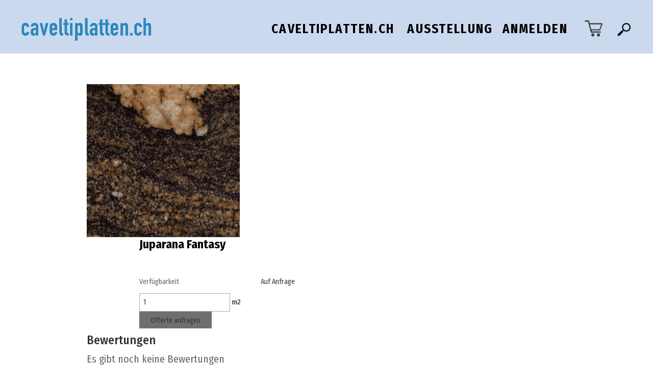

--- FILE ---
content_type: text/html; charset=UTF-8
request_url: https://caveltiplatten.ch/produkte/steinschau/juparana-fantasy-granit/
body_size: 8883
content:
<!doctype html><html lang="de-CH" class="no-js shopclass">	<head>		<meta charset="UTF-8">		<title>  Juparana Fantasy </title>		<link href="//www.google-analytics.com" rel="dns-prefetch">        <link href="https://caveltiplatten.ch/wp-content/themes/maxfrei/img/icons/favicon.ico" rel="shortcut icon">        <link href="https://caveltiplatten.ch/wp-content/themes/maxfrei/img/icons/touch.png" rel="apple-touch-icon-precomposed">		<meta http-equiv="X-UA-Compatible" content="IE=edge">		<meta name="viewport" content="width=device-width, initial-scale=1.0">		<meta name="description" content="Keramik, Naturstein und Mosaik in Laax">		<link rel='dns-prefetch' href='//cdnjs.cloudflare.com' />
<link rel='dns-prefetch' href='//s.w.org' />
		<script type="text/javascript">
			window._wpemojiSettings = {"baseUrl":"https:\/\/s.w.org\/images\/core\/emoji\/11.2.0\/72x72\/","ext":".png","svgUrl":"https:\/\/s.w.org\/images\/core\/emoji\/11.2.0\/svg\/","svgExt":".svg","source":{"wpemoji":"https:\/\/caveltiplatten.ch\/wp-includes\/js\/wp-emoji.js?ver=5.1.21","twemoji":"https:\/\/caveltiplatten.ch\/wp-includes\/js\/twemoji.js?ver=5.1.21"}};
			/**
 * @output wp-includes/js/wp-emoji-loader.js
 */

( function( window, document, settings ) {
	var src, ready, ii, tests;

	// Create a canvas element for testing native browser support of emoji.
	var canvas = document.createElement( 'canvas' );
	var context = canvas.getContext && canvas.getContext( '2d' );

	/**
	 * Checks if two sets of Emoji characters render the same visually.
	 *
	 * @since 4.9.0
	 *
	 * @private
	 *
	 * @param {number[]} set1 Set of Emoji character codes.
	 * @param {number[]} set2 Set of Emoji character codes.
	 *
	 * @return {boolean} True if the two sets render the same.
	 */
	function emojiSetsRenderIdentically( set1, set2 ) {
		var stringFromCharCode = String.fromCharCode;

		// Cleanup from previous test.
		context.clearRect( 0, 0, canvas.width, canvas.height );
		context.fillText( stringFromCharCode.apply( this, set1 ), 0, 0 );
		var rendered1 = canvas.toDataURL();

		// Cleanup from previous test.
		context.clearRect( 0, 0, canvas.width, canvas.height );
		context.fillText( stringFromCharCode.apply( this, set2 ), 0, 0 );
		var rendered2 = canvas.toDataURL();

		return rendered1 === rendered2;
	}

	/**
	 * Detects if the browser supports rendering emoji or flag emoji.
	 *
	 * Flag emoji are a single glyph made of two characters, so some browsers
	 * (notably, Firefox OS X) don't support them.
	 *
	 * @since 4.2.0
	 *
	 * @private
	 *
	 * @param {string} type Whether to test for support of "flag" or "emoji".
	 *
	 * @return {boolean} True if the browser can render emoji, false if it cannot.
	 */
	function browserSupportsEmoji( type ) {
		var isIdentical;

		if ( ! context || ! context.fillText ) {
			return false;
		}

		/*
		 * Chrome on OS X added native emoji rendering in M41. Unfortunately,
		 * it doesn't work when the font is bolder than 500 weight. So, we
		 * check for bold rendering support to avoid invisible emoji in Chrome.
		 */
		context.textBaseline = 'top';
		context.font = '600 32px Arial';

		switch ( type ) {
			case 'flag':
				/*
				 * Test for UN flag compatibility. This is the least supported of the letter locale flags,
				 * so gives us an easy test for full support.
				 *
				 * To test for support, we try to render it, and compare the rendering to how it would look if
				 * the browser doesn't render it correctly ([U] + [N]).
				 */
				isIdentical = emojiSetsRenderIdentically(
					[ 55356, 56826, 55356, 56819 ],
					[ 55356, 56826, 8203, 55356, 56819 ]
				);

				if ( isIdentical ) {
					return false;
				}

				/*
				 * Test for English flag compatibility. England is a country in the United Kingdom, it
				 * does not have a two letter locale code but rather an five letter sub-division code.
				 *
				 * To test for support, we try to render it, and compare the rendering to how it would look if
				 * the browser doesn't render it correctly (black flag emoji + [G] + [B] + [E] + [N] + [G]).
				 */
				isIdentical = emojiSetsRenderIdentically(
					[ 55356, 57332, 56128, 56423, 56128, 56418, 56128, 56421, 56128, 56430, 56128, 56423, 56128, 56447 ],
					[ 55356, 57332, 8203, 56128, 56423, 8203, 56128, 56418, 8203, 56128, 56421, 8203, 56128, 56430, 8203, 56128, 56423, 8203, 56128, 56447 ]
				);

				return ! isIdentical;
			case 'emoji':
				/*
				 * She's the hero Emoji deserves, but not the one it needs right now.
				 *
				 * To test for support, try to render a new emoji (female superhero),
				 * then compare it to how it would look if the browser doesn't render it correctly
				 * (superhero + female sign) .
				 */
				isIdentical = emojiSetsRenderIdentically(
					[55358, 56760, 9792, 65039],
					[55358, 56760, 8203, 9792, 65039]
				);

				return ! isIdentical;
		}

		return false;
	}

	/**
	 * Adds a script to the head of the document.
	 *
	 * @ignore
	 *
	 * @since 4.2.0
	 *
	 * @param {Object} src The url where the script is located.
	 * @return {void}
	 */
	function addScript( src ) {
		var script = document.createElement( 'script' );

		script.src = src;
		script.defer = script.type = 'text/javascript';
		document.getElementsByTagName( 'head' )[0].appendChild( script );
	}

	tests = Array( 'flag', 'emoji' );

	settings.supports = {
		everything: true,
		everythingExceptFlag: true
	};

	/*
	 * Tests the browser support for flag emojis and other emojis, and adjusts the
	 * support settings accordingly.
	 */
	for( ii = 0; ii < tests.length; ii++ ) {
		settings.supports[ tests[ ii ] ] = browserSupportsEmoji( tests[ ii ] );

		settings.supports.everything = settings.supports.everything && settings.supports[ tests[ ii ] ];

		if ( 'flag' !== tests[ ii ] ) {
			settings.supports.everythingExceptFlag = settings.supports.everythingExceptFlag && settings.supports[ tests[ ii ] ];
		}
	}

	settings.supports.everythingExceptFlag = settings.supports.everythingExceptFlag && ! settings.supports.flag;

	// Sets DOMReady to false and assigns a ready function to settings.
	settings.DOMReady = false;
	settings.readyCallback = function() {
		settings.DOMReady = true;
	};

	// When the browser can not render everything we need to load a polyfill.
	if ( ! settings.supports.everything ) {
		ready = function() {
			settings.readyCallback();
		};

		/*
		 * Cross-browser version of adding a dom ready event.
		 */
		if ( document.addEventListener ) {
			document.addEventListener( 'DOMContentLoaded', ready, false );
			window.addEventListener( 'load', ready, false );
		} else {
			window.attachEvent( 'onload', ready );
			document.attachEvent( 'onreadystatechange', function() {
				if ( 'complete' === document.readyState ) {
					settings.readyCallback();
				}
			} );
		}

		src = settings.source || {};

		if ( src.concatemoji ) {
			addScript( src.concatemoji );
		} else if ( src.wpemoji && src.twemoji ) {
			addScript( src.twemoji );
			addScript( src.wpemoji );
		}
	}

} )( window, document, window._wpemojiSettings );
		</script>
		<style type="text/css">
img.wp-smiley,
img.emoji {
	display: inline !important;
	border: none !important;
	box-shadow: none !important;
	height: 1em !important;
	width: 1em !important;
	margin: 0 .07em !important;
	vertical-align: -0.1em !important;
	background: none !important;
	padding: 0 !important;
}
</style>
	<link rel='stylesheet' id='wp-block-library-css'  href='https://caveltiplatten.ch/wp-includes/css/dist/block-library/style.css?ver=5.1.21' media='all' />
<link rel='stylesheet' id='contact-form-7-css'  href='https://caveltiplatten.ch/wp-content/plugins/contact-form-7/includes/css/styles.css?ver=4.1' media='all' />
<link rel='stylesheet' id='bb-taps-editor-style-shared-css'  href='https://caveltiplatten.ch/wp-content/themes/maxfrei/editor-style-shared.css?ver=5.1.21' media='all' />
<link rel='stylesheet' id='woocommerce_prettyPhoto_css-css'  href='//caveltiplatten.ch/wp-content/plugins/woocommerce/assets/css/prettyPhoto.css?ver=5.1.21' media='all' />
<link rel='stylesheet' id='woocommerce-layout-css'  href='//caveltiplatten.ch/wp-content/plugins/woocommerce/assets/css/woocommerce-layout.css?ver=2.3.4' media='all' />
<link rel='stylesheet' id='woocommerce-smallscreen-css'  href='//caveltiplatten.ch/wp-content/plugins/woocommerce/assets/css/woocommerce-smallscreen.css?ver=2.3.4' media='only screen and (max-width: 768px)' />
<link rel='stylesheet' id='woocommerce-general-css'  href='//caveltiplatten.ch/wp-content/plugins/woocommerce/assets/css/woocommerce.css?ver=2.3.4' media='all' />
<link rel='stylesheet' id='normalize-css'  href='https://caveltiplatten.ch/wp-content/themes/maxfrei/css/normalize.css?ver=1.0' media='all' />
<link rel='stylesheet' id='royalslider-css'  href='https://caveltiplatten.ch/wp-content/themes/maxfrei/css/royalslider.css?ver=1.0.5' media='all' />
<link rel='stylesheet' id='select2css-css'  href='//cdnjs.cloudflare.com/ajax/libs/select2/4.0.0-beta.3/css/select2.min.css' media='all' />
<link rel='stylesheet' id='coliocss-css'  href='https://caveltiplatten.ch/wp-content/themes/maxfrei/lib/colio/css/colio.css' media='all' />
<link rel='stylesheet' id='colio-theme-css'  href='https://caveltiplatten.ch/wp-content/themes/maxfrei/lib/colio/themes/black.css' media='all' />
<link rel='stylesheet' id='fancyboxcss-css'  href='https://caveltiplatten.ch/wp-content/themes/maxfrei/lib/colio/themes/fancybox/jquery.fancybox.css' media='all' />
<link rel='stylesheet' id='rs_skin-css'  href='https://caveltiplatten.ch/wp-content/themes/maxfrei/css/rs-default.css' media='all' />
<link rel='stylesheet' id='mmenu-css'  href='https://caveltiplatten.ch/wp-content/themes/maxfrei/responsivemobilemenu/rmm-css/responsivemobilemenu.css' media='all' />
<link rel='stylesheet' id='webfonts-css'  href='https://caveltiplatten.ch/wp-content/themes/maxfrei/css/webfont.css' media='all' />
<link rel='stylesheet' id='maxfrei-css'  href='https://caveltiplatten.ch/wp-content/themes/maxfrei/style.css' media='all' />
<link rel='stylesheet' id='maxfrei-mobile-css'  href='https://caveltiplatten.ch/wp-content/themes/maxfrei/css/mobile.css' media='all' />
<script type='text/javascript' src='https://caveltiplatten.ch/wp-includes/js/jquery/jquery.js?ver=1.12.4'></script>
<script type='text/javascript' src='https://caveltiplatten.ch/wp-includes/js/jquery/jquery-migrate.js?ver=1.4.1'></script>
<script type='text/javascript' src='https://caveltiplatten.ch/wp-content/themes/maxfrei/js/lib/conditionizr-4.3.0.min.js?ver=4.3.0'></script>
<script type='text/javascript' src='https://caveltiplatten.ch/wp-content/themes/maxfrei/js/lib/modernizr.min.js?ver=2.8.3'></script>
<script type='text/javascript' src='https://caveltiplatten.ch/wp-content/themes/maxfrei/js/lib/jquery.royalslider.min.js?ver=9.5.4'></script>
<script type='text/javascript' src='https://caveltiplatten.ch/wp-content/themes/maxfrei/js/ajaxing.js?ver=5.1.21'></script>
<link rel='https://api.w.org/' href='https://caveltiplatten.ch/wp-json/' />
<link rel="alternate" type="application/json+oembed" href="https://caveltiplatten.ch/wp-json/oembed/1.0/embed?url=https%3A%2F%2Fcaveltiplatten.ch%2Fprodukte%2Fsteinschau%2Fjuparana-fantasy-granit%2F" />
<link rel="alternate" type="text/xml+oembed" href="https://caveltiplatten.ch/wp-json/oembed/1.0/embed?url=https%3A%2F%2Fcaveltiplatten.ch%2Fprodukte%2Fsteinschau%2Fjuparana-fantasy-granit%2F&#038;format=xml" />
<!-- Google tag (gtag.js) -->
<script async src="https://www.googletagmanager.com/gtag/js?id=G-LVC3280WDN"></script>
<script>
  window.dataLayer = window.dataLayer || [];
  function gtag(){dataLayer.push(arguments);}
  gtag('js', new Date());

  gtag('config', 'G-LVC3280WDN');
</script><link rel="alternate" type="application/rss+xml"  title="Neue Produkte" href="https://caveltiplatten.ch/produkte/feed/" />		<script>        // conditionizr.com        // configure environment tests        conditionizr.config({            assets: 'https://caveltiplatten.ch/wp-content/themes/maxfrei',            tests: {}        });        </script>        <link rel="stylesheet" type="text/css" href="https://caveltiplatten.ch//wp-content/themes/maxfrei/css/bootstrap.min.css">        <link rel="stylesheet" type="text/css" href="https://caveltiplatten.ch//wp-content/themes/maxfrei/css/shopstyle.css">        <link rel="stylesheet" type="text/css" href="https://caveltiplatten.ch//wp-content/themes/maxfrei/css/shopstylemobile.css">	</head>	<body class="product-template-default single single-product postid-1244 woocommerce woocommerce-page juparana-fantasy-granit naturestein">				<div class="container-fluid">			<div id="mainmenu" class="row">				<nav class="nav topnav">					<ul id="menu-default-webshop" class="menu"><li id="menu-item-3103" class="menu-item menu-item-type-custom menu-item-object-custom menu-item-home menu-item-3103"><a href="https://caveltiplatten.ch">caveltiplatten.ch</a></li>
<li id="menu-item-397" class="menu-item menu-item-type-post_type menu-item-object-page menu-item-397"><a href="https://caveltiplatten.ch/kontakt/">Kontakt</a></li>
<li id="menu-item-394" class="menu-item menu-item-type-post_type menu-item-object-page menu-item-394"><a href="https://caveltiplatten.ch/faq/">FAQ</a></li>
<li id="menu-item-396" class="menu-item menu-item-type-post_type menu-item-object-page menu-item-396"><a href="https://caveltiplatten.ch/ausstellung/">Austellung</a></li>
<li id="menu-item-395" class="menu-item menu-item-type-post_type menu-item-object-page menu-item-395"><a href="https://caveltiplatten.ch/mein-konto/">Mein Konto</a></li>
</ul>				</nav><!-- /nav -->			</div><!-- /mainmenu -->			<div class="row visible-xs">				<div class="col-xs-24">					<div class="rmm shop" data-menu-style="minimal" data-menu-title = '<div class="logo">							<a href="https://caveltiplatten.ch/produkte" title="caveltiplatten" rel="home"><img src="https://caveltiplatten.ch/wp-content/uploads/2019/04/Logo_Cavelti_1000.png" alt="caveltiplatten"></a>						</div>'>						<!-- search --><form class="search" method="get" action="https://caveltiplatten.ch" role="search">	<input class="search-input" name="s" placeholder="Artikelname">	<input type="hidden" name="isshop" value="true">	<button class="search-toggle" type="button" role="button"></button>	<button class="search-submit" type="submit" role="button"></button></form><!-- /search -->						<ul id="menu-main-webshop" class="menu"><li id="menu-item-4535" class="menu-item menu-item-type-custom menu-item-object-custom menu-item-home menu-item-4535"><a href="https://caveltiplatten.ch">caveltiplatten.ch</a></li>
<li id="menu-item-4541" class="menu-item menu-item-type-post_type menu-item-object-page menu-item-4541"><a href="https://caveltiplatten.ch/ausstellung/">Ausstellung</a></li>
<li id="menu-item-4543" class="menu-item menu-item-type-post_type menu-item-object-page menu-item-4543"><a href="https://caveltiplatten.ch/mein-konto/">Anmelden</a></li>
<li id="menu-item-710" class="menu-item menu-item-type-post_type menu-item-object-page menu-item-710"><a href="https://caveltiplatten.ch/inspiration/">Inspiration</a></li>
<li id="menu-item-708" class="menu-item menu-item-type-post_type menu-item-object-page menu-item-has-children current_page_parent menu-item-708"><a href="https://caveltiplatten.ch/?page_id=433">Produkte</a>
<ul class="sub-menu">
	<li id="menu-item-719" class="menu-item menu-item-type-taxonomy menu-item-object-product_cat menu-item-719"><a href="https://caveltiplatten.ch/produktkategorie/zubehor-shop/">Reinigung + Pflege</a></li>
</ul>
</li>
<li id="menu-item-728" class="menu-item menu-item-type-taxonomy menu-item-object-marken menu-item-728"><a href="https://caveltiplatten.ch/marken/vola/">Vola</a></li>
<li id="menu-item-726" class="menu-item menu-item-type-taxonomy menu-item-object-marken menu-item-726"><a href="https://caveltiplatten.ch/marken/dornbracht/">Dornbracht</a></li>
<li id="menu-item-727" class="menu-item menu-item-type-taxonomy menu-item-object-marken menu-item-727"><a href="https://caveltiplatten.ch/marken/ribag/">Ribag</a></li>
<li id="menu-item-725" class="menu-item menu-item-type-taxonomy menu-item-object-marken menu-item-725"><a href="https://caveltiplatten.ch/marken/dadedesign/">dade design</a></li>
<li id="menu-item-729" class="menu-item menu-item-type-custom menu-item-object-custom menu-item-has-children menu-item-729"><a>Online Bestellen</a>
<ul class="sub-menu">
	<li id="menu-item-706" class="menu-item menu-item-type-post_type menu-item-object-page menu-item-706"><a href="https://caveltiplatten.ch/faq/">FAQ</a></li>
	<li id="menu-item-707" class="menu-item menu-item-type-post_type menu-item-object-page menu-item-707"><a href="https://caveltiplatten.ch/lieferung-und-transport/">Lieferung und Transport</a></li>
	<li id="menu-item-704" class="menu-item menu-item-type-post_type menu-item-object-page menu-item-704"><a href="https://caveltiplatten.ch/bezahlung/">Bezahlung</a></li>
</ul>
</li>
<li id="menu-item-730" class="menu-item menu-item-type-custom menu-item-object-custom menu-item-has-children menu-item-730"><a>Rechtliches</a>
<ul class="sub-menu">
	<li id="menu-item-703" class="menu-item menu-item-type-post_type menu-item-object-page menu-item-703"><a href="https://caveltiplatten.ch/agb-widerruf/">AGB</a></li>
	<li id="menu-item-705" class="menu-item menu-item-type-post_type menu-item-object-page menu-item-705"><a href="https://caveltiplatten.ch/datenschutz/">Datenschutz</a></li>
	<li id="menu-item-709" class="menu-item menu-item-type-post_type menu-item-object-page menu-item-709"><a href="https://caveltiplatten.ch/firma/impressum/">Impressum</a></li>
</ul>
</li>
</ul>					</div>				</div><!-- /mobilemenu-->			</div>			<div class="row visible-xs shopbottommenu">				<div class="col-xs-16 shortmenu shortmenu-mobil">					<ul id="menu-main-webshop-1" class="menu"><li class="menu-item menu-item-type-custom menu-item-object-custom menu-item-home menu-item-4535"><a href="https://caveltiplatten.ch">caveltiplatten.ch</a></li>
<li class="menu-item menu-item-type-post_type menu-item-object-page menu-item-4541"><a href="https://caveltiplatten.ch/ausstellung/">Ausstellung</a></li>
<li class="menu-item menu-item-type-post_type menu-item-object-page menu-item-4543"><a href="https://caveltiplatten.ch/mein-konto/">Anmelden</a></li>
<li class="menu-item menu-item-type-post_type menu-item-object-page menu-item-710"><a href="https://caveltiplatten.ch/inspiration/">Inspiration</a></li>
<li class="menu-item menu-item-type-post_type menu-item-object-page menu-item-has-children current_page_parent menu-item-708"><a href="https://caveltiplatten.ch/?page_id=433">Produkte</a>
<ul class="sub-menu">
	<li class="menu-item menu-item-type-taxonomy menu-item-object-product_cat menu-item-719"><a href="https://caveltiplatten.ch/produktkategorie/zubehor-shop/">Reinigung + Pflege</a></li>
</ul>
</li>
<li class="menu-item menu-item-type-taxonomy menu-item-object-marken menu-item-728"><a href="https://caveltiplatten.ch/marken/vola/">Vola</a></li>
<li class="menu-item menu-item-type-taxonomy menu-item-object-marken menu-item-726"><a href="https://caveltiplatten.ch/marken/dornbracht/">Dornbracht</a></li>
<li class="menu-item menu-item-type-taxonomy menu-item-object-marken menu-item-727"><a href="https://caveltiplatten.ch/marken/ribag/">Ribag</a></li>
<li class="menu-item menu-item-type-taxonomy menu-item-object-marken menu-item-725"><a href="https://caveltiplatten.ch/marken/dadedesign/">dade design</a></li>
<li class="menu-item menu-item-type-custom menu-item-object-custom menu-item-has-children menu-item-729"><a>Online Bestellen</a>
<ul class="sub-menu">
	<li class="menu-item menu-item-type-post_type menu-item-object-page menu-item-706"><a href="https://caveltiplatten.ch/faq/">FAQ</a></li>
	<li class="menu-item menu-item-type-post_type menu-item-object-page menu-item-707"><a href="https://caveltiplatten.ch/lieferung-und-transport/">Lieferung und Transport</a></li>
	<li class="menu-item menu-item-type-post_type menu-item-object-page menu-item-704"><a href="https://caveltiplatten.ch/bezahlung/">Bezahlung</a></li>
</ul>
</li>
<li class="menu-item menu-item-type-custom menu-item-object-custom menu-item-has-children menu-item-730"><a>Rechtliches</a>
<ul class="sub-menu">
	<li class="menu-item menu-item-type-post_type menu-item-object-page menu-item-703"><a href="https://caveltiplatten.ch/agb-widerruf/">AGB</a></li>
	<li class="menu-item menu-item-type-post_type menu-item-object-page menu-item-705"><a href="https://caveltiplatten.ch/datenschutz/">Datenschutz</a></li>
	<li class="menu-item menu-item-type-post_type menu-item-object-page menu-item-709"><a href="https://caveltiplatten.ch/firma/impressum/">Impressum</a></li>
</ul>
</li>
</ul>				</div>				<div class="col-xs-8 cart carticon cart-mobil">					<a class="cart-contents" href="https://caveltiplatten.ch/mein-warenkorb/">											</a>				</div>			</div>            <div id="logoheader" class="row hidden-xs">                <div class="shop-header-container">                    <div class="col-sm-8 logo">                        <!-- logo -->                                                    <a href="https://caveltiplatten.ch/produkte" title="caveltiplatten" rel="home">                                <img alt="" class="img-responsive" src="https://caveltiplatten.ch/wp-content/uploads/2019/04/Logo_Cavelti_1000.png" alt="caveltiplatten">                            </a>                                                <!-- /logo -->                    </div>                    <div class="nav shortmenu col-sm-12 col-lg-14">                        <ul id="menu-main-webshop-2" class="menu"><li class="menu-item menu-item-type-custom menu-item-object-custom menu-item-home menu-item-4535"><a href="https://caveltiplatten.ch">caveltiplatten.ch</a></li>
<li class="menu-item menu-item-type-post_type menu-item-object-page menu-item-4541"><a href="https://caveltiplatten.ch/ausstellung/">Ausstellung</a></li>
<li class="menu-item menu-item-type-post_type menu-item-object-page menu-item-4543"><a href="https://caveltiplatten.ch/mein-konto/">Anmelden</a></li>
<li class="menu-item menu-item-type-post_type menu-item-object-page menu-item-710"><a href="https://caveltiplatten.ch/inspiration/">Inspiration</a></li>
<li class="menu-item menu-item-type-post_type menu-item-object-page menu-item-has-children current_page_parent menu-item-708"><a href="https://caveltiplatten.ch/?page_id=433">Produkte</a>
<ul class="sub-menu">
	<li class="menu-item menu-item-type-taxonomy menu-item-object-product_cat menu-item-719"><a href="https://caveltiplatten.ch/produktkategorie/zubehor-shop/">Reinigung + Pflege</a></li>
</ul>
</li>
<li class="menu-item menu-item-type-taxonomy menu-item-object-marken menu-item-728"><a href="https://caveltiplatten.ch/marken/vola/">Vola</a></li>
<li class="menu-item menu-item-type-taxonomy menu-item-object-marken menu-item-726"><a href="https://caveltiplatten.ch/marken/dornbracht/">Dornbracht</a></li>
<li class="menu-item menu-item-type-taxonomy menu-item-object-marken menu-item-727"><a href="https://caveltiplatten.ch/marken/ribag/">Ribag</a></li>
<li class="menu-item menu-item-type-taxonomy menu-item-object-marken menu-item-725"><a href="https://caveltiplatten.ch/marken/dadedesign/">dade design</a></li>
<li class="menu-item menu-item-type-custom menu-item-object-custom menu-item-has-children menu-item-729"><a>Online Bestellen</a>
<ul class="sub-menu">
	<li class="menu-item menu-item-type-post_type menu-item-object-page menu-item-706"><a href="https://caveltiplatten.ch/faq/">FAQ</a></li>
	<li class="menu-item menu-item-type-post_type menu-item-object-page menu-item-707"><a href="https://caveltiplatten.ch/lieferung-und-transport/">Lieferung und Transport</a></li>
	<li class="menu-item menu-item-type-post_type menu-item-object-page menu-item-704"><a href="https://caveltiplatten.ch/bezahlung/">Bezahlung</a></li>
</ul>
</li>
<li class="menu-item menu-item-type-custom menu-item-object-custom menu-item-has-children menu-item-730"><a>Rechtliches</a>
<ul class="sub-menu">
	<li class="menu-item menu-item-type-post_type menu-item-object-page menu-item-703"><a href="https://caveltiplatten.ch/agb-widerruf/">AGB</a></li>
	<li class="menu-item menu-item-type-post_type menu-item-object-page menu-item-705"><a href="https://caveltiplatten.ch/datenschutz/">Datenschutz</a></li>
	<li class="menu-item menu-item-type-post_type menu-item-object-page menu-item-709"><a href="https://caveltiplatten.ch/firma/impressum/">Impressum</a></li>
</ul>
</li>
</ul>                    </div>                    <div id="search-and-cart" class="col-sm-2">                        <div class="cart carticon">                            <a class="cart-contents" href="https://caveltiplatten.ch/mein-warenkorb/">                                                            </a>                        </div>                        <!-- search --><form class="search" method="get" action="https://caveltiplatten.ch" role="search">	<input class="search-input" name="s" placeholder="Suche">	<button class="search-toggle" type="button" role="button"></button>	<button class="search-submit" type="submit" role="button"></button></form><!-- /search --><!--                        <a class="search-btn">--><!--                            <img src="/wp-content/themes/maxfrei/img/search-2.png">--><!--                        </a>-->                                            </div>                </div>            </div><!-- /logoheader -->		<div class="canvasclass wrapper row centered">
	<div class="canvasclass wrapper no-padding col-xs-24 col-sm-offset-3 col-sm-18 col-md-offset-4 col-md-16">
		
			

<div itemscope itemtype="http://schema.org/Product" id="product-1244" class="post-1244 product type-product status-publish has-post-thumbnail product_cat-steinschau product_cat-granit shipping-taxable product-type-simple product-cat-steinschau product-cat-granit outofstock">

	<div class="images">

	<a href="https://caveltiplatten.ch/wp-content/uploads/2015/03/Juparana_Fantasy_Granit.jpg" itemprop="image" class="woocommerce-main-image zoom" title="Juparana_Fantasy_Granit" data-rel="prettyPhoto"><img src="https://caveltiplatten.ch/wp-content/uploads/2015/03/Juparana_Fantasy_Granit-300x300.jpg" class="attachment-shop_single size-shop_single wp-post-image" alt="" title="Juparana_Fantasy_Granit" srcset="https://caveltiplatten.ch/wp-content/uploads/2015/03/Juparana_Fantasy_Granit-300x300.jpg 300w, https://caveltiplatten.ch/wp-content/uploads/2015/03/Juparana_Fantasy_Granit-150x150.jpg 150w, https://caveltiplatten.ch/wp-content/uploads/2015/03/Juparana_Fantasy_Granit-250x250.jpg 250w, https://caveltiplatten.ch/wp-content/uploads/2015/03/Juparana_Fantasy_Granit-120x120.jpg 120w, https://caveltiplatten.ch/wp-content/uploads/2015/03/Juparana_Fantasy_Granit-90x90.jpg 90w, https://caveltiplatten.ch/wp-content/uploads/2015/03/Juparana_Fantasy_Granit.jpg 591w" sizes="(max-width: 300px) 100vw, 300px" /></a>
	
</div>

	<div class="summary entry-summary">

		<p itemprop="name" class="product_title entry-title">Juparana Fantasy</p>
<div itemprop="offers" class="offers" itemscope itemtype="http://schema.org/Offer">


	<meta itemprop="price" content="" />
	<meta itemprop="priceCurrency" content="CHF" />
	<link itemprop="availability" href="http://schema.org/OutOfStock" />

</div>



	<div class="row">
		<div class="col-xs-16 det">Verfügbarkeit</div>
		<div class="col-xs-8 det2out-of-stock">Auf Anfrage</div>	</div>




<div class="singlenaturebottom">
	<input type="number" class="amount" min="1" name="amount" form="offer-form" value="1"/>
	<p id="m2">m<exp>2</exp></p>
	<form id="offer-form" action="/anfrageformular/" method="get">
		<input type="hidden" name="product_name" value="Juparana Fantasy" />
		<input type="hidden" name="attributes" value="" />
		<input type="hidden" name="availability" value="" />
		<input type="hidden" name="origin" value="" />
		<input type="hidden" name="suitable" value="" />
		<input type="hidden" name="surface" value="" />
		<input type="hidden" name="length" value="" />
		<input type="hidden" name="width" value="" />
		<input type="hidden" name="weight" value="" />
		<input type="hidden" name="product_name" value="Juparana Fantasy" />
		<button type="submit" class="single_add_to_cart_button button alt">Offerte anfragen</button>
	</form>
</div>

<div class="product_meta">

	
	
	<span class="posted_in">Kategorien: <a href="https://caveltiplatten.ch/produktkategorie/steinschau/" rel="tag">STEINSCHAU</a>, <a href="https://caveltiplatten.ch/produktkategorie/steinschau/granit/" rel="tag">Granit</a>.</span>
	
	
</div>


	</div><!-- .summary -->

	
    <div class="woocommerce-tabs">
                        
            <div class="panel entry-content" id="tab-reviews">
                <div id="reviews">
	<div id="comments">
		<h2>Bewertungen</h2>

		
			<p class="woocommerce-noreviews">Es gibt noch keine Bewertungen</p>

			</div>

	
		<div id="review_form_wrapper">
			<div id="review_form">
					<div id="respond" class="comment-respond">
		<h3 id="reply-title" class="comment-reply-title">Schreiben Sie die erste Bewertung zu &ldquo;Juparana Fantasy&rdquo; <small><a rel="nofollow" id="cancel-comment-reply-link" href="/produkte/steinschau/juparana-fantasy-granit/#respond" style="display:none;">Antworten abbrechen</a></small></h3>			<form action="https://caveltiplatten.ch/wp-comments-post.php" method="post" id="commentform" class="comment-form">
				<p class="comment-form-comment"><label for="comment">Ihre Bewertung</label><textarea id="comment" name="comment" cols="45" rows="8" aria-required="true"></textarea></p><p class="comment-form-author"><label for="author">Name <span class="required">*</span></label> <input id="author" name="author" type="text" value="" size="30" aria-required="true" /></p>
<p class="comment-form-email"><label for="email">E-Mail <span class="required">*</span></label> <input id="email" name="email" type="text" value="" size="30" aria-required="true" /></p>
<p class="comment-form-cookies-consent"><input id="wp-comment-cookies-consent" name="wp-comment-cookies-consent" type="checkbox" value="yes" /><label for="wp-comment-cookies-consent">Meinen Namen, E-Mail und Website in diesem Browser speichern, bis ich wieder kommentiere.</label></p>
<p class="form-submit"><input name="submit" type="submit" id="submit" class="submit" value="Senden" /> <input type='hidden' name='comment_post_ID' value='1244' id='comment_post_ID' />
<input type='hidden' name='comment_parent' id='comment_parent' value='0' />
</p>			</form>
			</div><!-- #respond -->
				</div>
		</div>

	
	<div class="clear"></div>
</div>
            </div>

        
            <div class="panel entry-content" id="tab-additional_information">
                

<div class="product-details">
	<div class="no-padding col-xs-24 col-sm-8">
		<p>Haben Sie Fragen zu diesem Produkt?</p>
		<p>
			<span class="product-name">Juparana Fantasy</span>
						<br />
			Artikel-Nr. <span class="sku"></span>
		</p>
				<p>
			Unsere Servicenummer:
			<br />
			+41 71 727 08 38		</p>
				<p>
			Unsere E-Mail-Adresse:
			<br />
			<a href="mailto:info@fdmm.ch">info@fdmm.ch</a>
		</p>
		<ul id="menu-produkt-webshop" class="menu"><li id="menu-item-625" class="menu-item menu-item-type-post_type menu-item-object-page menu-item-625"><a href="https://caveltiplatten.ch/faq/">FAQ</a></li>
<li id="menu-item-626" class="menu-item menu-item-type-post_type menu-item-object-page menu-item-626"><a href="https://caveltiplatten.ch/lieferung-und-transport/">Lieferung und Transport</a></li>
<li id="menu-item-624" class="menu-item menu-item-type-post_type menu-item-object-page menu-item-624"><a href="https://caveltiplatten.ch/bezahlung/">Bezahlung</a></li>
<li id="menu-item-628" class="menu-item menu-item-type-custom menu-item-object-custom menu-item-628"><a>AGB &#038; Widerruf</a></li>
<li id="menu-item-629" class="menu-item menu-item-type-custom menu-item-object-custom menu-item-629"><a>Datenschutz</a></li>
<li id="menu-item-627" class="menu-item menu-item-type-post_type menu-item-object-page menu-item-627"><a href="https://caveltiplatten.ch/firma/impressum/">Impressum</a></li>
</ul>					<div class="facebook"><a href="https://www.facebook.com/caveltiplattench-1207290372780673/" target="_blank"></a></div>
			</div>
</div>

            </div>

            </div>


	<div class="related products">

		<div class="details tab-header"><h2>Das könnte Sie auch interessieren</h2></div>

		<ul class="products">
			
				
<li data-attr="1459" class="post-1459 product type-product status-publish has-post-thumbnail product_cat-steinschau product_cat-quarzit shipping-taxable product-type-simple product-cat-steinschau product-cat-quarzit outofstock">

		<a href="https://caveltiplatten.ch/produkte/steinschau/rheintal-quarzit-quarzit/">

				<img data-src="https://caveltiplatten.ch/wp-content/uploads/2015/03/Rheintal_Quarzit_Quarzit-250x250.jpg" class="lazy attachment-shop_catalog wp-post-image" alt="">

		<div class="caption">
			<div>
				<p class="productTitle">Rheintal Quarzit</p>
											</div>
							<div>
				
				</div>
					</div>

	</a>

	
</li>

			
				
<li data-attr="1457" class="post-1457 product type-product status-publish has-post-thumbnail product_cat-steinschau product_cat-quarzit shipping-taxable product-type-simple product-cat-steinschau product-cat-quarzit outofstock">

		<a href="https://caveltiplatten.ch/produkte/steinschau/red-dragon-quarzit-2/">

				<img data-src="https://caveltiplatten.ch/wp-content/uploads/2015/03/Red_Dragon_Quarzit-250x250.jpg" class="lazy attachment-shop_catalog wp-post-image" alt="">

		<div class="caption">
			<div>
				<p class="productTitle">Red Dragon</p>
											</div>
							<div>
				
				</div>
					</div>

	</a>

	
</li>

			
		</ul>
	</div>


	<meta itemprop="url" content="https://caveltiplatten.ch/produkte/steinschau/juparana-fantasy-granit/" />

</div><!-- #product-1244 -->


		
	</div></div>
	<div id="shop-filters"></div>

			</div>			<!-- /wrapper -->			<div class="clear"></div>			<!-- footer -->			<footer class="footer no-print shop" role="contentinfo">				<!-- wrapper -->				<div class="wrapper">					<!-- nav -->					<nav class="sitemap footer-menu nav" role="navigation">						<ul id="menu-sitemap-webshop" class="menu"><li id="menu-item-401" class="menu-item menu-item-type-post_type menu-item-object-page menu-item-401"><a href="https://caveltiplatten.ch/kontakt/">Kontakt</a></li>
<li id="menu-item-400" class="menu-item menu-item-type-post_type menu-item-object-page menu-item-400"><a href="https://caveltiplatten.ch/ausstellung/">Ausstellung</a></li>
<li id="menu-item-399" class="menu-item menu-item-type-post_type menu-item-object-page menu-item-399"><a href="https://caveltiplatten.ch/mein-konto/">Anmelden</a></li>
<li id="menu-item-550" class="menu-item menu-item-type-post_type menu-item-object-page menu-item-has-children current_page_parent menu-item-550"><a href="https://caveltiplatten.ch/?page_id=433">Produkte</a>
<ul class="sub-menu">
	<li id="menu-item-557" class="menu-item menu-item-type-taxonomy menu-item-object-product_cat menu-item-557"><a href="https://caveltiplatten.ch/produktkategorie/zubehor-shop/">Reinigung + Pflege</a></li>
</ul>
</li>
<li id="menu-item-410" class="menu-item menu-item-type-custom menu-item-object-custom menu-item-has-children menu-item-410"><a>Online Bestellen</a>
<ul class="sub-menu">
	<li id="menu-item-412" class="menu-item menu-item-type-post_type menu-item-object-page menu-item-412"><a href="https://caveltiplatten.ch/faq/">FAQ</a></li>
	<li id="menu-item-413" class="menu-item menu-item-type-post_type menu-item-object-page menu-item-413"><a href="https://caveltiplatten.ch/lieferung-und-transport/">Lieferung &#038; Transport</a></li>
	<li id="menu-item-660" class="menu-item menu-item-type-post_type menu-item-object-page menu-item-660"><a href="https://caveltiplatten.ch/agb-widerruf/">AGB</a></li>
	<li id="menu-item-659" class="menu-item menu-item-type-post_type menu-item-object-page menu-item-659"><a href="https://caveltiplatten.ch/datenschutz/">Datenschutz</a></li>
	<li id="menu-item-411" class="menu-item menu-item-type-post_type menu-item-object-page menu-item-411"><a href="https://caveltiplatten.ch/bezahlung/">Bezahlung</a></li>
	<li id="menu-item-417" class="menu-item menu-item-type-post_type menu-item-object-page menu-item-417"><a href="https://caveltiplatten.ch/firma/impressum/">Impressum</a></li>
</ul>
</li>
</ul>					</nav>					<nav class="footer-menu nav mobile" role="navigation">						<ul id="menu-default-webshop-1" class="menu"><li class="menu-item menu-item-type-custom menu-item-object-custom menu-item-home menu-item-3103"><a href="https://caveltiplatten.ch">caveltiplatten.ch</a></li>
<li class="menu-item menu-item-type-post_type menu-item-object-page menu-item-397"><a href="https://caveltiplatten.ch/kontakt/">Kontakt</a></li>
<li class="menu-item menu-item-type-post_type menu-item-object-page menu-item-394"><a href="https://caveltiplatten.ch/faq/">FAQ</a></li>
<li class="menu-item menu-item-type-post_type menu-item-object-page menu-item-396"><a href="https://caveltiplatten.ch/ausstellung/">Austellung</a></li>
<li class="menu-item menu-item-type-post_type menu-item-object-page menu-item-395"><a href="https://caveltiplatten.ch/mein-konto/">Mein Konto</a></li>
</ul>					</nav>					<div class="footer-widgets">						<div id="contact-5" class="widget_contact"><h3>GRAUBÜNDEN</h3><p class="address">Via Val 15</p><p class="address">CH-7031 Laax</p><p class="phone">T +41 81 921 55 44</p></div><div id="contact-3" class="widget_contact"><h3>Widnau</h3><p class="address">Max Frei AG</p><p class="address">Nöllenstrasse 17a</p><p class="phone">CH-9443 Widnau</p></div><div id="contact-2" class="widget_contact"><h3>ZÜRICH</h3><p class="address">Bauarena</p><p class="address">Industriestrasse 18</p><p class="phone">CH-8604 Volketswil</p><a href="mailto:info@caveltiplatten.ch"><p class="email">info@caveltiplatten.ch</p></a><p class="website">www.caveltiplatten.ch</p></div>					</div>                    <div class="social">                                                    <div class="facebook"><a href="https://www.facebook.com/caveltiplattench-1207290372780673/" target="_blank"></a></div>                                                                    </div>					<!-- /nav -->				</div>				<!-- /wrapper -->			</footer>			<!-- /footer -->		</div>		<!-- /wrapper -->		<script type='text/javascript' src='https://caveltiplatten.ch/wp-content/themes/maxfrei/js/jquery.lazyloadxt.min.js'></script>
<script type='text/javascript'>
/* <![CDATA[ */
var wc_select_params = {"i18n_matches_1":"Ein Ergebnis ist verf\u00fcgbar, dr\u00fccken Sie die Eingabetaste um es auszuw\u00e4hlen.","i18n_matches_n":"%% Ergebnisse stehen zur Verf\u00fcgung, verwenden Sie die Pfeiltasten zum Navigieren.","i18n_no_matches":"Keine Treffer gefunden","i18n_ajax_error":"Laden fehlgeschlagen","i18n_input_too_short_1":"Bitte geben Sie 1 oder mehr Buchstaben ein","i18n_input_too_short_n":"Bitte geben Sie %qty%  oder mehrere Zeichen ein","i18n_input_too_long_1":"Bitte l\u00f6schen Sie 1 Zeichen","i18n_input_too_long_n":"Bitte %qty% Zeichen l\u00f6schen","i18n_selection_too_long_1":"Sie k\u00f6nnen nur 1 Artikel ausw\u00e4hlen","i18n_selection_too_long_n":"Sie k\u00f6nnen nur %qty% Artikel ausw\u00e4hlen","i18n_load_more":"Weitere Ergebnisse anzeigen\u2026","i18n_searching":"Suche nach\u2026"};
/* ]]> */
</script>
<script type='text/javascript' src='//cdnjs.cloudflare.com/ajax/libs/select2/4.0.0-beta.3/js/select2.js?ver=1.1'></script>
<script type='text/javascript' src='https://caveltiplatten.ch/wp-content/themes/maxfrei/responsivemobilemenu/rmm-js/responsivemobilemenu.js?ver=1.1'></script>
<script type='text/javascript' src='https://caveltiplatten.ch/wp-content/themes/maxfrei/js/scripts.js'></script>
<script type='text/javascript' src='https://caveltiplatten.ch/wp-content/themes/maxfrei/js/bootstrap.min.js'></script>
<script type='text/javascript' src='https://caveltiplatten.ch/wp-includes/js/comment-reply.js?ver=5.1.21'></script>
<script type='text/javascript' src='https://caveltiplatten.ch/wp-content/plugins/contact-form-7/includes/js/jquery.form.min.js?ver=3.51.0-2014.06.20'></script>
<script type='text/javascript'>
/* <![CDATA[ */
var _wpcf7 = {"loaderUrl":"https:\/\/caveltiplatten.ch\/wp-content\/plugins\/contact-form-7\/images\/ajax-loader.gif","sending":"Sending ...","cached":"1"};
/* ]]> */
</script>
<script type='text/javascript' src='https://caveltiplatten.ch/wp-content/plugins/contact-form-7/includes/js/scripts.js?ver=4.1'></script>
<script type='text/javascript'>
/* <![CDATA[ */
var wc_add_to_cart_params = {"ajax_url":"\/wp-admin\/admin-ajax.php","i18n_view_cart":"Warenkorb ansehen","cart_url":"https:\/\/caveltiplatten.ch\/mein-warenkorb\/","is_cart":"","cart_redirect_after_add":"no"};
/* ]]> */
</script>
<script type='text/javascript' src='//caveltiplatten.ch/wp-content/plugins/woocommerce/assets/js/frontend/add-to-cart.js?ver=2.3.4'></script>
<script type='text/javascript' src='//caveltiplatten.ch/wp-content/plugins/woocommerce/assets/js/prettyPhoto/jquery.prettyPhoto.js?ver=3.1.5'></script>
<script type='text/javascript' src='//caveltiplatten.ch/wp-content/plugins/woocommerce/assets/js/prettyPhoto/jquery.prettyPhoto.init.js?ver=2.3.4'></script>
<script type='text/javascript'>
/* <![CDATA[ */
var wc_single_product_params = {"i18n_required_rating_text":"Bitte w\u00e4hlen Sie eine Wertung","review_rating_required":"yes"};
/* ]]> */
</script>
<script type='text/javascript' src='//caveltiplatten.ch/wp-content/plugins/woocommerce/assets/js/frontend/single-product.js?ver=2.3.4'></script>
<script type='text/javascript' src='//caveltiplatten.ch/wp-content/plugins/woocommerce/assets/js/jquery-blockui/jquery.blockUI.js?ver=2.60'></script>
<script type='text/javascript'>
/* <![CDATA[ */
var woocommerce_params = {"ajax_url":"\/wp-admin\/admin-ajax.php"};
/* ]]> */
</script>
<script type='text/javascript' src='//caveltiplatten.ch/wp-content/plugins/woocommerce/assets/js/frontend/woocommerce.js?ver=2.3.4'></script>
<script type='text/javascript' src='//caveltiplatten.ch/wp-content/plugins/woocommerce/assets/js/jquery-cookie/jquery.cookie.js?ver=1.4.1'></script>
<script type='text/javascript'>
/* <![CDATA[ */
var wc_cart_fragments_params = {"ajax_url":"\/wp-admin\/admin-ajax.php","fragment_name":"wc_fragments"};
/* ]]> */
</script>
<script type='text/javascript' src='//caveltiplatten.ch/wp-content/plugins/woocommerce/assets/js/frontend/cart-fragments.js?ver=2.3.4'></script>
<script type='text/javascript' src='https://caveltiplatten.ch/wp-includes/js/wp-embed.js?ver=5.1.21'></script>
		<!-- analytics -->		<script>		(function(i,s,o,g,r,a,m){i['GoogleAnalyticsObject']=r;i[r]=i[r]||function(){		(i[r].q=i[r].q||[]).push(arguments)},i[r].l=1*new Date();a=s.createElement(o),		m=s.getElementsByTagName(o)[0];a.async=1;a.src=g;m.parentNode.insertBefore(a,m)		})(window,document,'script','//www.google-analytics.com/analytics.js','ga');		ga('create', 'UA-62890488-1', 'auto');		ga('send', 'pageview');		</script>	</body></html>

--- FILE ---
content_type: text/css
request_url: https://caveltiplatten.ch/wp-content/themes/maxfrei/editor-style-shared.css?ver=5.1.21
body_size: 115
content:
/** These styles are used in the backend editor AND in your Theme. **/
h1 {
	color: #6d6e71;
	font-family: Lato-Black;
	font-size: 32px;
}
a, p, td {
	color: #636363;
	font-family: Lato-Regular;
	font-size: 20px;
	line-height: 28px;
	margin: 0;
}
a {
	text-decoration: blink;
}
@media screen and (max-width: 29.9999em) {
	a, p, td {
		font-size: 17px;
	}
}

--- FILE ---
content_type: text/css
request_url: https://caveltiplatten.ch/wp-content/themes/maxfrei/lib/colio/css/colio.css
body_size: 1021
content:
/* Colio - Basic Styles
================================================== */

.colio {
	position: relative;
	height: 0;
	clear: both;
	overflow: hidden;
}
.colio-container {
	padding: 40px;
	height: 100%;
	-webkit-box-sizing: border-box;
	-moz-box-sizing: border-box;
	box-sizing: border-box;
}
.colio-content {
	display: none;
	overflow: hidden;
}
.colio-close,
.colio-prev,
.colio-next {
	outline: none;
	-webkit-tap-highlight-color: rgba(0,0,0,0);
}
.colio-no-prev,
.colio-no-next {
	cursor: default;
	opacity: 0.2;
}
/* navigation, close */
.colio-close {
	position: absolute;
	top: 10px;
	right: 10px;
}
.colio-navigation {
	position: absolute;
	top: 10px;
	left: 10px;
}
.colio-navigation a {
	margin-right: 5px;	
}
/* placement */
.colio-placement-inside,
.colio-placement-before {
	margin-bottom: 20px;
}
.colio-placement-after {
	margin-top: 20px;
	margin-bottom: 20px;
}
/* ÄNDERUNGEN KAI OLISCHAR MEDIA MOTION MÄRZ 2015*/

.colio-icon-contact {}
.pyb-colio .colio-container h1{
    color: #219890;
    font-size: 17px;
    line-height: 30px;
    width: 100%;
}
.pyb-colio .colio-container h2 {
    color: #219890;
    font-size: 16px;
    line-height: 20px;
    margin-bottom: 10px;
    margin-top: 10px;
    width: 80%;
    width: 80%;
}
.pyb-colio .portfolio h1 {
    border-bottom: 1px solid;
    color: #219890;
    font-size: 16px;
    height: 50px;
    line-height: 20px;
    margin-top: 10px;
    width: 100%;
}
.pyb-colio .colio p {
    font-size: 14px;
    width: 80%;
}
.pyb-colio .portfolio p {
    font-size:14px;
    margin-top: 10px;
}
#demo_1 {
	left: 0;
    max-width: 1000px;
    width: 1000px;
}
.colio-container {
    box-sizing: border-box;
    height: 100%;
    margin: 0 auto;
    max-width: 100%;
    padding: 40px 0 0;
    position: relative;
}
.pyb-colio .container {
    margin: 0 auto;
    max-width: 1000px;
    padding: 0;
    position: relative;
    width: 100%;
}
.pyb-colio .portfolio .list li {
    background: none repeat scroll 0 0 #f7f7f7;
    float: left;
    margin: 0 2% 2% 0;
    width: 31.3%;
}
.pyb-colio .colio-content {
    background: none repeat scroll 0 0 #f7f7f7;
    display: none;
    margin-left: -2%;
    overflow: hidden;
}
.pyb-colio .colio-navigation {display:none;}
.pyb-colio #container .inside ul {
    padding-left: 0px;
}
.portfolio .list .thumb {
    height: 143px;
    width: 100%;
}
.pyb-colio .preview {padding: 10px;}
.pyb-colio .button {
    background: none repeat scroll 0 0 #219890;
    border:none;
    border-radius: 0;
    color: #fff !important;
    font-size: 13px;
    left: 50%;
    line-height: 21px;
    margin: 0 0 15px -50px;
    padding: 3px 5px;
    position: relative;
    width: 100px;
}
.pyb-colio .colio-container .rs-column.-large-col-3-2 {width: 66%;}
.pyb-colio .colio-container .rs-column {
    float: left;
    margin-right: 2%;
    margin-top: 20px;
    width: 100%;
}
.pyb-colio .colio-container .rs-column.-large-col-3-1 {
    margin-right: 0;
    width: 32%;
}
.pyb-colio .colio-container .rs-column.-large-col-3-1 .image_container,
.pyb-colio .colio-container .rs-column.-large-col-3-1 .ce_text {margin-left: 2px;}
.pyb-colio .portfolio .list .thumb {
    height: 170px;
    width: 100%;
}
.pyb-colio .preview .first-row p::first-line {color:#219890;;}
.colio-icon-contact {
    float:left;
    margin-right: 10px;
    margin-top:10px;
    width:auto;
}
.colio-close {
    font-size: 20px;
    position: absolute;
    right: 29px;
    top: 48px;
}
.colio-close span {
    color:#219890;
}
.colio-prev,
.colio-next {display:none;}
@media (max-width: 950px) {

    .pyb-colio .colio-container h1{ font-size: 18px; }
    .pyb-colio .colio-container h2 { font-size: 15px; }
    .pyb-colio .portfolio h1 { font-size: 13px; }
    .pyb-colio .colio p { font-size:13px;}
    .pyb-colio .portfolio p { font-size:14px; }
}
@media (max-width: 792px) {
    .pyb-colio .colio-content { margin-left: 0; }
    .colio-container { max-width: 100%; }
    .pyb-colio .container .portfolio .list li {
        background: none repeat scroll 0 0 #f7f7f7;
        float: left;
        margin: 0 0% 10px 0;
        width: 100%;
    }
    .pyb-colio .colio-container .rs-column.-large-col-3-2 {
        width: 100%;
    }
    .pyb-colio .colio-container .rs-column.-large-col-3-1 {
        margin-right: 0;
        width: 100%;
    }

}
@media (max-width: 540px) {
    .pyb-colio .colio-container h1 {
        font-size: 14px;
    }
}

--- FILE ---
content_type: text/css
request_url: https://caveltiplatten.ch/wp-content/themes/maxfrei/lib/colio/themes/black.css
body_size: 934
content:
@import url("shared.css");


/* Black Theme Styles
================================================== */

.colio-theme-black {
	margin-right: 20px;
}

.colio-theme-black .colio-container {
	background-color: #333;
}

.colio-theme-black.colio-placement-before {
	margin-bottom: 0;
}

.colio-theme-black.colio-placement-before.colio-expanded {
	margin-bottom: 20px;
}

.colio-theme-black.colio-placement-after {
	margin-top: 0;
}


/* colio close */

.colio-theme-black .colio-close {
	position: absolute;
	top: 16px;
	right: 16px;
}

.colio-theme-black .colio-close:hover {
	opacity: 0.8;
}

.colio-theme-black .colio-close span {
	display: block;
	width: 24px;
	height: 24px;
	text-indent: -9999px;
	background: url(images/controls.png) no-repeat -48px 0;
}


/* colio navigation */

.colio-theme-black .colio-navigation {
	position: absolute;
	top: 40px;
	left: 60px;
}

.colio-theme-black .colio-navigation a {
	float: left;
	padding: 5px;
	margin-right: 5px;
	background-color: #ff5452;
	-webkit-transition: background-color .1s;
	-moz-transition: background-color .1s;
	-o-transition: background-color .1s;
	transition: background-color .1s;
}

.colio-theme-black .colio-navigation a:hover,
.colio-theme-black .colio-no-prev,
.colio-theme-black .colio-no-next {
	background-color: #555!important;
}

.colio-theme-black .colio-navigation span {
	display: inline-block;
	width: 24px;
	height: 24px;
	text-indent: -9999px;
}

.colio-theme-black .colio-prev span {
	background: url(images/controls.png) no-repeat 0 0;
}

.colio-theme-black .colio-next span {
	background: url(images/controls.png) no-repeat -24px 0;
}


/* content */

.colio-theme-black .colio-main,
.colio-theme-black .colio-side {
	float: left;
	padding: 0 20px;
	-webkit-box-sizing: border-box;
	-moz-box-sizing: border-box;
	box-sizing: border-box;
}

.colio-theme-black .colio-main { width: 100%; }
.colio-theme-black .colio-main.colio-has-side { width: 55%; }
.colio-theme-black .colio-side { width: 45%; }


/* typography */

.colio-theme-black .colio-container {
	color: #999;
}

.colio-theme-black .colio-container h3.colio-title {
	margin: 0 0 20px;
	padding: 0;
	color: #ccc;
	line-height: 1.3em;
	text-shadow: none;
}

.colio-theme-black.colio-has-navigation h3.colio-title {
	margin-top: 55px;
}

.colio-theme-black .colio-container p {
	margin: 0 0 20px;
	padding: 0;
	color: inherit;
	line-height: 1.5em;
}

.colio-theme-black .colio-container a,
.colio-theme-black .colio-container a:visited {
	color: #ff5452;
	text-decoration: none;
}

.colio-theme-black .colio-container a:hover {
	text-decoration: underline;
}

.colio-theme-black .colio-date {
	display: block;
	font-style: italic;
	font-size: 80%;
	margin-top: -10px;
	margin-bottom: 20px;
	color: #666;
}


/* Retina
================================================== */

@media only screen and (-webkit-min-device-pixel-ratio: 1.5) {
	.colio-theme-black .colio-prev span {
		background: url(images/controls@2x.png) no-repeat 0 0;
		background-size: 72px 24px;
	}
	
	.colio-theme-black .colio-next span {
		background: url(images/controls@2x.png) no-repeat -24px 0;
		background-size: 72px 24px;
	}
	
	.colio-theme-black .colio-close span {
		background: url(images/controls@2x.png) no-repeat -48px 0;
		background-size: 72px 24px;
	}
}


/* Media queries
================================================== */

/* WXGA Screens */
@media only screen and (min-width: 1280px) {}

/* Desktop Screens */
@media only screen and (min-width: 960px) and (max-width: 1280px) {}

/* Smaller than 960 */
@media only screen and (max-width: 959px) {}

/* Tablet Portrait to 960 */
@media only screen and (min-width: 768px) and (max-width: 959px) {}

/* All Mobile Screens */
@media only screen and (max-width: 767px) {
	.colio-theme-black .colio-main,
	.colio-theme-black .colio-side { clear: both; padding: 0; width: 100%!important; }
	.colio-theme-black .colio-main.colio-has-side { margin-bottom: 20px; }
	.colio-theme-black .colio-navigation { left: 40px; top: 40px; }
}

/* Mobile Landscape to Tablet Portrait */
@media only screen and (min-width: 480px) and (max-width: 767px) {}

/* Mobile Portrait to Mobile Landscape */
@media only screen and (max-width: 479px) {	
	.colio { margin-right: 0; }
	.colio-theme-black .colio-feed li { width: 50%; }
}


--- FILE ---
content_type: text/css
request_url: https://caveltiplatten.ch/wp-content/themes/maxfrei/css/webfont.css
body_size: 26
content:
@import url('../fonts/Lato-BlackItalic.css');
@import url('../fonts/Lato-Black.css');
@import url('../fonts/Lato-Bold.css');
@import url('../fonts/Lato-BoldItalic.css');
@import url('../fonts/Lato-Hairline.css');
@import url('../fonts/Lato-HairlineItalic.css');
@import url('../fonts/Lato-Italic.css');
@import url('../fonts/Lato-Light.css');
@import url('../fonts/Lato-LightItalic.css');
@import url('../fonts/Lato-Regular.css');

.Lato-Regular {
	font-family: Lato-Regular;
}

.Lato-Black {
	font-family: Lato-Black;
}

.Lato-Hairline {
	font-family: Lato-Hairline;
}

.Lato-Light {
	font-family: Lato-Light;
}

--- FILE ---
content_type: text/css
request_url: https://caveltiplatten.ch/wp-content/themes/maxfrei/style.css
body_size: 6641
content:
/*
	Theme Name: maXfrei
	Author: László Mészöly
	Version: 1.0

	License: MIT
	License URI: http://opensource.org/licenses/mit-license.php
*/

/*------------------------------------*\
    MAIN
\*------------------------------------*/

/* global box-sizing */
@import url('https://fonts.googleapis.com/css?family=Fira+Sans+Condensed:300,400,500,700,900');
@import url('css/redesign.css');
*,
*:after,
*:before {
	-moz-box-sizing:border-box;
	box-sizing:border-box;
	-webkit-font-smoothing:antialiased;
	font-smoothing:antialiased;
	text-rendering:optimizeLegibility;
}
/* html element 62.5% font-size for REM use */
html { font-size:62.5% }
body {
	font-family: 'Fira Sans Condensed', sans-serif;
	color:#444;
	width: 100%;
	height: 100%;
}
/* clear */
.clear:before,
.clear:after {
    content:' ';
    display:table;
}
.clear:after { clear:both }
.clear { *zoom:1 }
img {
	max-width:100%;
	vertical-align:bottom;
}
a {
	color:#444;
	text-decoration:none;
}
a:hover { color:#444 }
a:focus { outline:0 }
a:hover,
a:active { outline:0 }
input:focus {
	outline:0;
	border:1px solid #04A4CC;
}
.grab-cursor {
	cursor: -webkit-grab;
	cursor: url(img/grab.png) 8 8, move;
}
.grabbing-cursor {
	cursor: -webkit-grabbing;
	cursor: url(img/grabbing.png) 8 8, move;
}

button{
	height: 32px;
	font-size: 20px;
	border: 0;
	color: white;
	background-color: #6d6f71;
	padding-top: 3px;
}

/*------------------------------------*\
    STRUCTURE
\*------------------------------------*/

/* wrapper */
.wrapper {
	max-width: 941px;
	width: 93.75%;
	margin: 0 auto;
	position: relative;
}

/*.canvasclass.wrapper{
	margin-top: 180px!important;
}*/

/* absolute vertical centering on left/right */
.arm, .alm {
	margin: auto 0;
	position: absolute;
	top: 0; bottom: 0;
}
.alm { left: 0 }
.arm { right: 0 }

.lazy{
	height: 297px!important;
	width: 297px!important;
}

/* header */
@media screen and (min-width: 59.9999em) {
	.rmm{
		display: none;
	}
	.header-menu-wrapper .search-submit{
		position: absolute;
		left: -9999px;
		width: 1px;
		height: 1px;
	}
}
.rmm-button span{
	background-color: #d8d9db!important;
	height:6px!important;
	margin:4px 0!important;
}
.header {
	background: rgba(0, 0, 0, 0.75);
	position: absolute;
	top: 0; right: 0; left: 0;
	z-index: 22;
}
.header .wrapper {
	height: 115px;
}
.rmm{
	min-height: 75px;
}
/* logo */
.logo {
	height: 55px;
	z-index: 1;
	margin-top: 25px;
	position: absolute;
}
.logo img { height: 100%; }
.header-menu-wrapper {
	height: 50px;
	position: absolute;
	right: 0;
	top: 35px;
}

/* navigation */
.footer .nav {
	height: auto;
	overflow: hidden;
}
.nav ul {
	list-style: none;
	padding: 0;
	overflow: hidden;
}
.nav > ul > li > a { text-transform: uppercase }
.nav a {
	color: #fff;
	font-size: 13px;
	line-height: 28px;
	letter-spacing: .25px;
}
.header .nav { display: inline-block }
.footer-menu:not(.sitemap),
.hamburger { display: none }
.hamburger {
	box-sizing: border-box;
	width: 30px;
	height: 15px;
}
.hamburger:before,
.hamburger:after,
.hamburger span {
	background: #fff;
	content: '';
	display: block;
	width: 30px;
	height: 5px;
	position: absolute;
	right: 0;
	-moz-border-radius: 20px;
	-webkit-border-radius: 20px;
	-khtml-border-radius: 20px;
	border-radius: 20px;
}
.hamburger:before { top: 10px }
.hamburger:after { top: 20px }

.header .nav > ul {
	display: table;
	margin-top: 10px;
}
.header .nav > ul li {
	display: inline-block;
	vertical-align: top;
}
.header .nav > ul li a {
	padding: 0 	0px;
	padding-right: 40px;
}
.header .shiftedmenu> ul li a {
	padding: 0 0;
	padding-right: 20px;
}
.header .nav > ul ul {
	display: none;
	position: relative;
	width: 100%;
	margin: auto;
	z-index: 9999;
	padding: 44px 0 0;
}
.header .nav > ul ul li {
	display: block;
	position: relative;
	background-color: #6d6f71;
	margin: 5px auto;
	padding: 0;
	padding-left: 3px;
	height: 27px;
}
.header .nav > ul ul li:first-of-type:before {
	content:'\25B2';
	position: absolute;
	margin-top: -10px;
	font-size: 10px;
	color: #6d6f71;
	z-index: -1;
}
.header .nav > ul ul li a { padding: 0 }
.header .nav > ul li:hover ul {
	display: block;
}
.sitemap .menu-item { width: 16.66% }
.sitemap > ul {
	width: 100%;
}
.sitemap .menu-item-has-children {
	float: left;
	left: 16.66%;
	position: relative;
	top: -84px;
}
/* sidebar */
.sidebar {
	position: absolute;
	top: 0; right: 0;
	width: 25%;
}

/* canvasclass */
.canvasclass { min-height: 100%; }

/* footer */
.footer {
	background: #404041;
	color: #fff;
	height: auto;
	padding-top: 60px;
	padding-bottom: 60px;
	overflow: hidden;
	margin-top: 100px;
	/*margin-bottom:-100px; /*forgive me father, for I've sinned*/
}
.footer .wrapper { height: auto }
/* search form */
.header .search {
	height: inherit;
	display: inline-block;
	margin: auto;
	position: relative;
	vertical-align: top;
  	margin-top: 1em;
}
.header input.search-input {
    margin: auto;
	position: absolute;
	top: -28px; right: 33px; bottom: 0;
	height:20px;
	background-color: rgba(255,255,255,.4);
	border: 0;
	color: white;
	border-radius: 4px;
	padding: 2px 13px;
	width: 90px;
}
.header button.search-toggle:focus {
	outline:none;
}
input.search-input {
	display: none;
	padding-left: 5px;
}
button.search-toggle {
	background: url(img/search.png) no-repeat;
	border: none;
	height: 22px;
	width: 22px;
}
.shiftedmenu{
	position: relative;
	right: 130px;
}
.footer-widgets:before {
	content: '';
	border: 1px solid #9d9fa2;
	position: absolute;
	height: 130%;
	right: 35.33%;
	top: 0;
}
.footer-widgets h3,
.footer-widgets p {
	color: #fff;
	font-size: 13px;
	line-height: 28.48px;
	letter-spacing: .25px;
	margin: 0;
}
.widget_contact {
	display: table-cell;
	padding: 0 10px;
	width: 170px;
}
.widget_contact,
.footer-menu > ul {
	height: 218px;
	margin: 0;
}
.widget_contact:first-of-type {
	right: 16.3%;
}
.widget_contact .email:before {
	content: '';
	display: block;
	margin: 28.48px;
}

/*------------------------------------*\
    PAGES
\*------------------------------------*/

header .logo,
.nav,
.slideshow {
	-webkit-touch-callout: none;
	-webkit-user-select: none;
	-khtml-user-select: none;
	-moz-user-select: none;
	-ms-user-select: none;
	user-select: none;
}

.slideshow,
.googleMap {
	width: 100%;
	height: 43.132vw;
	background: #000;
}

.slideshow.rsDefault > img {
	display: none;
}

#container,
.canvasclass.wrapper { margin-top : 205px }

.has-slideshow #container,
.has-googlemap #container,
.has-slideshow .canvasclass.wrapper,
.has-googlemap .canvasclass.wrapper { margin-top : 90px }

.rsDefault .rsOverflow { background: #000 }
.rsDefault .rsArrowIcn, .rsDefault .rsArrowIcn:hover {
	background: none;
	top: 58%;
}
.rsDefault.rsHor .rsArrowLeft { left: 3% }
.rsDefault.rsHor .rsArrowRight { right: 3% }
.rsDefault.rsHor .rsArrowLeft .rsArrowIcn:before { content: '<' }
.rsDefault.rsHor .rsArrowRight .rsArrowIcn:before { content: '>' }
.rsDefault.rsHor .rsArrowLeft .rsArrowIcn:before,
.rsDefault.rsHor .rsArrowRight .rsArrowIcn:before {
	color: #fff;
	font-family: 'Fira Sans Condensed', sans-serif;
	font-size: 72px;
	position: relative;
}
.bleach {
	-ms-filter: brightness(0) invert(1);
    -webkit-filter: brightness(0) invert(1);
    -moz-filter: brightness(0) invert(1);
    -o-filter: brightness(0) invert(1);
    filter: url('data:image/svg+xml;utf8,<svg xmlns="http://www.w3.org/2000/svg"><filter id="bleach"><feComponentTransfer result="eclipse"><feFuncR type="linear" slope="0"/><feFuncG type="linear" slope="0"/><feFuncB type="linear" slope="0"/></feComponentTransfer><feComponentTransfer in="eclipse"><feFuncR type="table" tableValues="1 0"/><feFuncG type="table" tableValues="1 0"/><feFuncB type="table" tableValues="1 0"/></feComponentTransfer></filter></svg>#bleach');
}

/* HOMEPAGE */

.home article {
	margin-top: 91px;
}

.home h2 {
	letter-spacing: 3px;
	margin-bottom: 25px;
}
.main-categories .product_cat{
	display: inline-block;
	width: 32%;
	background-blend-mode: inherit;
	position: relative;
}
.main-categories .product_cat:hover .category{
	display: block;
}
.main-categories .product_cat:nth-child(2){
	margin-left: 2%;
	margin-right: 2%;
}
.home .page-title {
	display: none;
}

.category {
	display: none;
	position: absolute;
	top: 0;
	height: 100%;
	width: auto;
	left: 0;
	right: 0;
	text-align: center;
}
.categoryContent{
	position: relative;
	height: 100%;
	width: auto;
	max-width: 90%;
	display: inline-block;
	margin: auto;
}
.category img{
	display: block;
	margin-top: 85px;
}
.category span {
	color: #fff;
	margin: auto;
	position: absolute;
	right: 0; bottom: 5px; left: 0;
	text-align: left;
	width: 100%;
	font-size: 17px;
}

/* FACHBEREICHE */
.category-logos ul {
	list-style: none;
	padding: 0 5%;
}
.category-logos li { padding: 10px 0; }

.category-logos {
	/*position: absolute;*/
	top: -30px; right: 0;
}

.category-logos img{
	margin-bottom:20px;
}

.fachbereiche .hentry > p {
	min-height: 100px;
	display: inline-block;
}
.fachbereiche .sidebar{
	position: relative;
	display: inline-block;
	min-width: 180px;
}
.fachbereiche section{
	display: inline-block;
	width: 70%;
	vertical-align: top;
}

/* AKTUELL, MARKEN, JOBS */
.blog {
	border-bottom: 1px #a7a9ac solid;
	display: block;
	min-height: 310px;
	position: relative;
	width: 100%;
	padding-top: 50px;
	padding-bottom: 50px;
}
.blog:nth-of-type(1) {
	border-top: 1px #a7a9ac solid;
}
.marken.blog {
	min-height: 168px
}
.blog .data {
	overflow: hidden;
	right: 0;
	width: 70%;
}
.blog .image, .blog .data {
	bottom: 0;
	height: inherit;
	margin: auto 0;
	display: inline-block;
	vertical-align: middle;
	top: 0;
}
.blog .image {
	width: 34%;
}
/*.blog .image img.placeholder {
	content: url('img/placeholder.jpg');
	border: 1px solid;
}
.blog .image img.placeholder:after{
	content: url('img/placeholder.jpg');
}*/
.blog .data {
	width: 65%;
}
.blog .content:not(.marken) { margin: 28px 0 }
.jobs.blog .content {
	width: 100%;
	max-width: 655px;
}
.jobs.blog{
	padding-top: 20px;
}

/* KONTAKT */
.googleMap {
	width: 100%;
	/*height: 39.211vw;*/
	border: #ccc solid 1px;
}
.wpcf7-radio > span { display: block }
form .col1, form .col2 {
	display: inline-block;
	vertical-align: top;
	width: 49%;
}
form .col1{
	margin-right: 1.5%;
}
.wpcf7 textarea {
	height: 608px;
	margin-bottom: 10px;
	width: 100%;
	max-width: 100%;
}
.wpcf7-submit{
	right: 0;
	position: absolute;
}
.wpcf7 input[type=text],.wpcf7 input[type=email] {
	height: 36px;
	margin-bottom: 28px;
}
input[type=text],
input[type=email],
input[type=password],
select {
	width: 100%;
}
input[type=text],
input[type=email],
input[type=password]
{
	height: 56px;
	margin-bottom: 38px;
	padding-left: 5px;
	font-size: 17px;
}
select {
	height: 36px;
	margin-bottom: 28px;
	text-transform: uppercase;
}
span.wpcf7-list-item.last { margin-bottom: 28px }
input[type="submit"] {
	background: #6d6f71;
	border: none;
	color: #fff;
	font-size: 17px;
	margin: 0;
	padding: 5px 6px;
}
.wpcf7 .regular-checkbox + label {
	padding-left: 40px;
	margin-left: -5px;
}

/* SHOP CATEGORY */
.category-info{
	display: inline-block;
	width: 100%;
}
.term-description{
	width: 68%;
}
.shop-header .sidebar{
	display: inline-block;
	width: 31%;
}
.shop-header .category-logos{
	position: relative;
}
.category-search {
	display: inline-block;
	vertical-align: top;
	position: relative;
	width: 30%;
	margin-top: 40px;
}
.subcategories.radio{
	margin-top:46px;
}
.category-search input.search-input {
	display: block;
	width: 100%;
	height: 56px;
	margin: 0;
	box-sizing: border-box;
	font-size: 17px;
}
.category-search button.search-toggle{
	display: none;
}
.category-search button.search-submit {
	background: url(img/search-dark.png) no-repeat;
	position: absolute;
	top: 0; right: 5%; bottom: 0;
	margin: auto 0;
	height: 30px;
	width: 30px;
	border: none;
}

.shop-header{
	margin-bottom: 100px;
}

/* MAXBAD */

.woocommerce-page ul.products{
	margin-bottom:75px;
	margin-top: 75px;
}


ul.products h3, ul.products .button.product_type_simple{
	display: none;
}

/* HISTORIE */
body.historyclass {
	border-left: 2px solid rgba(155, 155, 155, 0.8);
	min-height: 150px;
}

.historyclass{
	padding-top:95px;
	border-left:2px solid #a7a9ac;
}
.historyclass:nth-of-type(1){
	margin-top:85px;
	padding-top: 0px;
}
.historyclass-icon {
	margin-left: -14px;
	margin-right: 10px;
}
.historyclass-icon, .historyclass-details {
	display: inline-block;
	vertical-align: middle;
}
.historyclass-details{
	padding-left: 10px;
	max-width: 245px;
}
.historyclass-details p{
	font-size: 24px;
}

/* MITARBEITER */
.mitarbeiter article{
	margin-top: 70px;
}
.member, .woocommerce-page ul.products li.product {
	display: inline-block;
	width: 31.55%;
	vertical-align: top;
	margin: 0;
	float: none!important;
}

.member p, .member p>a{
	font-size:17px;
}
.member:nth-child(3n+3), .woocommerce-page ul.products li.product:nth-child(3n+2) {
	margin-bottom: 2%;
	margin-left: 2%;
	margin-right: 2%;
}
.member-data {
	background: #f2f2f2;
	padding: 3% 5%;
}

.productTitle, .designBy{
	position: absolute;
	padding: 15px;
	color: white;
	display: none;
}
@media screen and (min-width: 59.9999em){
	.woocommerce-page ul.products li.product:hover .productTitle, .woocommerce-page ul.products li.product:hover .designBy{
		display: block;
	}
}
.product img{
	margin: 0!important;
}
.productTitle{
	top: 15%;
	font-size: 32px;
	line-height: 40px;
}
.designBy{
	top: 68%;
	font-size: 20px;
}
/* Steinschau */
.naturestein .productTitle{
	display: block;
	height: 45px;
	background-color: rgba(0, 0, 0, 0.7);
	font-size: 15px;
	top: inherit;
	bottom: 0;
	width: 100%;
	padding: 10px;
}
.naturestein .designBy{
	display: none!important;
}
.subcatorder{
	display: inline-block;
	width: 49%;
	min-width: 225px;
	vertical-align: top;
	margin-top: 10px;
}
.term-steinschau .subcatorder3{
	display: inline-block;
	width:	50%;
	min-width: 200px;
	vertical-align: top;
}
.subcategories.checkbox{
	margin-top: 35px;
	display: inline-block;
	width: 68%;
}
.subcategories p{
	margin-bottom: 4px;
}

/* WEBSHOP */
.cart .cart-contents:before {
	content: url(img/cart.png);
}

/* ----------------
Marken
---------------- */
.marken.blog:nth-of-type(1){
	margin-top: 20px;
}



/*------------------------------------*\
    IMAGES
\*------------------------------------*/





h1 {
	color: #6d6e71;
	font-size: 32px;
}

.home h1 { letter-spacing: 1px; margin-bottom:27px; }

h2 {
	color: #636363;
	font-size: 20px;
	line-height: 28px;
	margin: 0 0 14px;
}

h1, h2, form p,
.footer-widgets h3,
.nav > ul > li > a,
.member .name,
.blog .title,
.blog .sub,
.blog .sub a,
.blog .sub p,
.font-black {
	font-family: 'Fira Sans Condensed', sans-serif;
	font-weight: bold;
}

.lato-hair {
	font-family: 'Fira Sans Condensed', sans-serif;
	font-weight: 300;
}

form option,
input[type="submit"] {
	font-family: 'Fira Sans Condensed', sans-serif;
}

.header .nav > ul li a,
.header .nav > ul ul li a { font-size: 17px }

/*------------------------------------*\
    MISC
\*------------------------------------*/

::selection {
	background:#04A4CC;
	color:#FFF;
	text-shadow:none;
}
::-webkit-selection {
	background:#04A4CC;
	color:#FFF;
	text-shadow:none;
}
::-moz-selection {
	background:#04A4CC;
	color:#FFF;
	text-shadow:none;
}

/*------------------------------------*\
    WORDPRESS CORE
\*------------------------------------*/

.alignnone { margin:5px 20px 20px 0 }
.aligncenter,
div.aligncenter {
	display:block;
	margin:5px auto 5px auto;
}
.alignright {
	float:right;
	margin:5px 0 20px 20px;
}
.alignleft {
	float:left;
	margin:5px 20px 20px 0;
}
a img.alignright {
	float:right;
	margin:5px 0 20px 20px;
}
a img.alignnone { margin:5px 20px 20px 0 }
a img.alignleft {
	float:left;
	margin:5px 20px 20px 0;
}
a img.aligncenter {
	display:block;
	margin-left:auto;
	margin-right:auto;
}
.wp-caption {
	background:#FFF;
	border:1px solid #F0F0F0;
	max-width:96%;
	padding:5px 3px 10px;
	text-align:center;
}
.wp-caption.alignnone,
.wp-caption.alignleft {
	margin:5px 20px 20px 0;
}
.wp-caption.alignright { margin:5px 0 20px 20px }
.wp-caption img {
	border:0 none;
	height:auto;
	margin:0;
	max-width:98.5%;
	padding:0;
	width:auto;
}
.wp-caption .wp-caption-text,
.gallery-caption {
	font-size:11px;
	line-height:17px;
	margin:0;
	padding:0 4px 5px;
}
.sticky {
}
.bypostauthor {
}

/* Austellung */
.address{
	display: inline-block;
	width: 33%;
	min-width: 255px;
	vertical-align: top;
	margin-top: 75px;
}
@media screen and (max-width: 420px) {
	.footer .address:first-of-type{
		width:53%;
		min-width: 0px;
	}
}

.address1:nth-of-type(2){
	width: 216px;
}
.addresstop{
	min-height: 173px;
}
.address h2{
	margin-bottom: 5px;
}
.opening h2{
	margin-top: 35px;
}
.opening:nth-child(1){
	margin-top: 0;
}

/* IMPRESSUM */
.canvasclass .impressum .address {
	margin-top: 30px;
}
.impressum .addresstop .title {
	font-family: 'Fira Sans Condensed', sans-serif;
	color: #636363;
	font-weight: normal;
	margin-bottom: 0;
}

ul.list.isotope {
  list-style: none;
	padding-left: 1px;
	float: left;
}

.colio-theme-black {
  margin-top: 2px;
  padding-left: 1px;
  margin-right: 19px;
	margin-bottom: 12px;
}

.colio-theme-black .colio-container {
	padding-top: 0;
	background-color: transparent;
}

.colio-container img {
	width: 100%;
}

.member2 {
  background: none;
  float: left;
  margin: 0 2% 2% 0;
  width: 31.3%;
}

.member-data .name {
	font-family: 'Fira Sans Condensed', sans-serif;
	font-weight: bold;
}

.member-data  *, .member-data *>a {
  font-size: 17px;
}

.colio-theme-black .colio-container *,
.colio-theme-black .colio-container a  {
	color: #636363;
}

.colio-container span:not(:last-of-type) {
  margin-right: 10px;
}

.colio-container .member-data {
  padding: 3% 2%;
}

.colio-theme-black .colio-close span {
  height: 28px;
  width: 28px;
  font-size: 24px;
  font-weight: bold;
  color: #6d6f71;
  padding: 0;
  background-color: white;
  border: 1px solid;
  border-color: #A1A1A1;
  position: absolute;
  top: 0;
  right: 0;
  margin-top: 0;
  background: transparent;
}

.colio-theme-black .colio-close span:after {
  content: "X";
  text-indent: 0;
  position: absolute;
  right: 5px;
  top: -2px;
}

.woocommerce .quantity .qty {
  width: 4.631em;
}

@media (max-width: 792px) {
	.member2 {
		background: none;
		float: left;
		margin: 0 2% 2% 0;
		width: 48%;
	}
	.member2 img {
		width: 100%;
	}
	.colio-theme-black {
		margin-right: 1.8%;
	}
}

@media (max-width: 479px) {
	.member2 {
		background: none;
		float: left;
		margin: 0 0% 2% 0;
		width: 100%;
	}
	.colio-theme-black {
		margin-right: -1px;
	}
}

/*------------------------------------*\
    PRINT
\*------------------------------------*/

@media print {
	* {
		background:transparent !important;
		color:#000 !important;
		box-shadow:none !important;
		text-shadow:none !important;
	}
	a,
	a:visited { text-decoration:underline }
	a[href]:after { content:" (" attr(href) ")" }
	abbr[title]:after { content:" (" attr(title) ")" }
	.ir a:after,
	a[href^="javascript:"]:after,
	a[href^="#"]:after { content:"" }
	pre,blockquote {
		border:1px solid #999;
		page-break-inside:avoid;
	}
	thead { display:table-header-group }
	tr,img { page-break-inside:avoid }
	img { max-width:100% !important }
	@page { margin:0.5cm }
	p,
	h2,
	h3 {
		orphans:3;
		widows:3;
	}
	h2,
	h3 { page-break-after:avoid }
}

/* Misc */
embed{
	width: 100%;
	max-width: 611px;
}
.facebook{
	width: 100px;
	position: absolute;
	top: 100px; left: -10px;
}
.facebook a:before {
	background: url(img/find-us-us-on-facebook-white.png) 0 50%/100% no-repeat;
	content: "";
	display: block;
	height: 35px;
	width: inherit;
}
.product .facebook {
	height: 20px;
	width: 20px;
	position: static;
}
.product .facebook a:before {
	background: url(img/facebook-logo-grey.png) 0 0/100% no-repeat;
}

/* Single product */
#single_product{
	margin-bottom: 50px;
	margin-top: 70px;
	position: relative;
	display: none;
}
.singlecentered{
	display: block;
	margin: auto;
	margin-top: 20px;
	margin-bottom: 20px;
	height: 50px;
	width: 50px;
}

#close{
	position: absolute;
	top: 0;
	right: 0;
	line-height: 0;
}
.single_left{
	display: inline-block;
	width: 66%;
}
@media screen and (min-width: 960px) {
	.single_left{
		min-height: 580px;
	}
}
.single_left img{
	width: 100%;
}
.single_right_bottom, .single_right_top{
	display: inline-block;
	width: 32%;
	margin-left: 2%;
}
.single_right_top{
	vertical-align: top;
	width: 21.5%;
	margin-top: 4%;
}
.single_right_top h2{
	margin: 0;
}
.single_right_bottom{
	position: absolute;
	bottom: 0;
	right: 0;
	margin-left: 0;
	margin-right: 0;
	width: 32%;
}
.single_right.infobox{
	margin-bottom: 20px;
	max-height: 190px;
	width: 100%;
	font-size: 17px;
	overflow: hidden;
}
.infobox p{
	font-size: 17px;
}
#emailforrec{
	height: 56px;
	margin-bottom: 38px;
	border: 1px solid;
	border-color: #d7d8da;
}
.single_right_bottom button{
	height: 25px;
	position: absolute;
	bottom: 0;
	right: 0;
	font-size: 17px;
}
.single_right_top button{
	margin-top: 25px;
}
.graybutton a{
	display: inline-block;
	height: 32px;
	background-color: #6d6f71;
	color: white;
	font-size: 20px;
	padding-top: 3px;
	padding-left: 30px;
	padding-right: 30px;
	margin-top: 25px;
}
.graybutton.offer a{
	padding-left: 10px;
	padding-right: 10px;
}
#close{
	height: 28px;
	width: 28px;
	font-size: 24px;
	font-weight: bold;
	color: #6d6f71;
	padding: 0;
	background-color: white;
	border: 1px solid;
	border-color: #d7d8da;
	position: absolute;
	top: 0;
	right: 0;
	margin-top: 0;
}

/* Checkbox */
label {
	display: inline;
}

.regular-checkbox {
	display: none;
}

.regular-checkbox + label {
	padding-left: 25px;
	display: inline-block;
	position: relative;
	line-height: 22px;
}

.regular-checkbox + label:before {
	content: ' ';
	font-size: 14px;
	position: absolute;
	top: 5px;
	left: 1px;
	width: 15px;
	height: 15px;
	border: 1px solid;
}

.regular-checkbox:checked + label:after {
	content: '\2714';
	font-size: 14px;
	position: absolute;
	top: 0px;
	left: 3px;
	color: #99a1a7;
}
.wpcf7-list-item{
	margin-left: 0!important;
}

/* Google maps */
/* Maybe my sins will be forgiven */
/* God forgives ya, i dont lol */

.gm-style > div:first-of-type > div:nth-child(3) > div:nth-child(4) > div > div:first-of-type {
	display: none !important;
}

.gm-style-iw .iw-content {
	overflow: hidden;
	white-space: nowrap;
	width: 320px;
}

.gm-style-iw .iw-content > div {
	padding: 8px 74px;
	position: relative;
}

.gm-style-iw .iw-content  p,
.gm-style-iw .iw-content  h2 {
	font-size: 15px;
	color: white;
	margin: 0;
}

.gm-style-iw .iw-content > div:before {
	display: block;
	height: 9px;
	position: relative;
}

.gm-style-iw .iw-content .iw-content-t:before {
	content: url('/wp-content/themes/maxfrei/img/googlekontakt.png');
	top: 10px;
	left: -45px;
}

.gm-style-iw .iw-content .iw-content-b:before {
	content: url('/wp-content/themes/maxfrei/img/googleplace.png');
	left: -42px;
	top: 10px;
}

.gm-style-iw .iw-content .iw-content-t {
	background: rgba(0, 0, 0, 0.5);
	margin-bottom: 3px;
}

.gm-style-iw .iw-content .iw-content-b {
	background: rgba(0, 0, 0, 0.7);
}

.gm-style-iw .iw-content .marker_address {
	font-size: 15px;
	margin-right: 23%;
	white-space: normal;
}


/* Search */

.search-results article{
	margin-top: 20px;
	margin-bottom: 20px;
	border-bottom: 1px solid;
	padding-top: 10px;
	padding-bottom: 10px;
}
.search-results article:nth-of-type(1){
	border-top: 1px solid;
}
.search-results .post_thumbnail{
	display: inline-block;
	width: 39%;
}
.search-results .has-post-thumbnail .post{
	display: inline-block;
	width: 58%;
	vertical-align: top;
	margin-left: 2%;
}
.search-results .post{
	display: inline-block;
	width: 100%;
	vertical-align: top;
}

/* For test */
.woocommerce-ordering{
	display: none;
}
.woocommerce-result-count{
	display: none;
}

/* fix for chrome custom font issues */
/*
body {
	-webkit-animation-delay: 0.1s;
	-webkit-animation-name: fontfix;
	-webkit-animation-duration: 0.1s;
	-webkit-animation-iteration-count: 1;
	-webkit-animation-timing-function: linear;
}

@-webkit-keyframes fontfix {
	from { opacity: 1; }
	to   { opacity: 1; }
}
*/

.phone a{
	color:white!important;
}

.caption .productTitle{
	padding-bottom:0px;
	padding-top:4px;
}

.select2-container{
	width: 100%!important;
}

#recaptcha_widget_div{
	width:440px;
	max-width: 100%;
	margin:20px auto;
}

.nav a:hover,
.nav:not(.footer-menu) .current-menu-item a,
.nav:not(.footer-menu) .current_page_item a,
.rmm .current-menu-item a,
.rmm .current_page_item a {
	color: #a7a9ac;
}

.sub-menu li>a{
	color: white!important;
}

.sub-menu .current-menu-item a, .sub-menu .current_page_item a {
	color: #a7a9ac!important;
}


.wpcf7 .select2-container--default .select2-selection--single {
	border-radius: initial;
	height: 36px;
}

.wpcf7 input,
.wpcf7 select,
.wpcf7 textarea,
.select2-container {
	font-family: 'Fira Sans Condensed', sans-serif;
}

.select2-container:not(.select2) {
	font-size: 14px;
	line-height: 1.42857143;
	color: #333;
}

.site.product .caption >div :not(.productTitle), .site.product .add_to_cart_button,
.woocommerce ul.products li.product .price del,
.woocommerce span.onsale {
    display: none;
}

.sitemap .sub-menu .menu-item {
  width: 100%;
}

.naturestein span.price {
  display: none !important;
}

@media print {
	.no-print, .no-print * {
		display: none !important;
	}
	a[href]:after {
    content: none !important;
  }
}


--- FILE ---
content_type: text/css
request_url: https://caveltiplatten.ch/wp-content/themes/maxfrei/css/mobile.css
body_size: 1747
content:
/*------------------------------------*\
    RESPONSIVE
\*------------------------------------*/

/* landscape phone and portrait tablet (< 960px) */
@media screen and (max-width: 59.9999em) {

	/* Google */
	.gm-style-iw .iw-content{
		display: none;
	}

	.header .wrapper{
		display: none;
	}
	.logo{
		height: 40px;
		margin-top: 0;
	}
	.category-logos{
		top: 0;
	}
	.header .sub-menu { 
		margin-left: 10px!important 
	}
	.header { 
		position: fixed 
	}
	#header-menu{
		display: none;
	}
	/*.header .wrapper,
	.footer .wrapper, .wrapper {
		width: -moz-calc(100% - 40px);
		width: -webkit-calc(100% - 40px);
		width: calc(100% - 40px);
	}*/
	.header .nav, .rmm-closed .search { 
		display: none 
	}
	.header-menu-wrapper { 
		width: 100% 
	}
	.rmm .search{
		position: absolute;
		top: 105px;
		width: 95%;
		margin: auto;
		left: 0;
		right: 0;
	}
	.rmm button.search-submit {
		background: url(../img/search.png) center / 70% no-repeat #858585;
		height: 26px;
		width: 26px;
		position: absolute;
		right: 2px;
	}
	.rmm input.search-input {
		height: 30px;
		padding: 5px 30px 5px 5px;
		width: 100%;
		box-sizing: border-box;
		font-size: 17px;
		display: block;
		top: 0;
		right: 0;
		background: white;
		border-radius: 0;
		color: #444;
	}
	.rmm a:hover{
		color: white;
	}

	.mm-opened .header,
	.mm-menu,
	.mm-menu.mm-vertical .mm-list li.mm-opened > a.mm-subopen,
	.mm-menu.mm-vertical .mm-list li.mm-opened > ul { background: none repeat scroll 0% 0% #404041 }
	.mm-menu.mm-vertical .mm-list li.mm-opened > .mm-panel { padding: 0 0 0 10px }
	.mm-list > li > a,
	.mm-list { color: #fff }
	.sitemap,
	.mm-list a.mm-subopen,
	.footer-widgets:before,
	.sub-menu { display: none }
	
	.footer-menu:not(.sitemap),
	.hamburger { display: block }
	.mm-menu {
		width: 100%;
		z-index: 1;
	}
	.category:nth-child(n+1) {
		display: block;
		text-align: center;
		width: 100%;
	}
	.home article,
	section { margin-top: 0 !important }
	.widget_contact {
		width: 32%;
	}
	.widget_contact:first-of-type {
		right: 30%;
	}

	.footer ul{
		position: relative;
	}

	.canvasclass.wrapper{
		margin-top: 90px!important;
	}

	/* CATEGORIES */
	.category-search{
		width: 100%;
	}
	.shop-header .sidebar{
		width: 45%
	}
	.category-info{
		display: block;
		width: 100%;
		padding-top: 45px;
	}
	.category-info.naturestein{
		padding-top: 0;
	}
	.shop-header .category-logos img{
		float: right;
	}
	/* Misc */
	.facebook{
		top: 155px;
	}

	/* Single product */
	.single_left{
		width: 100%;
	}
	.single_right_top{
		  position: absolute;
		  top: 0;
		  left: 0;
		  margin: 0;
		  width: 75%;
	}
	.single_right_top p, .single_right_top h2{
		font-size: 20px;
		line-height: 24px;
		margin: 0;
	}
	.graybutton a{
		margin-top: 15px;
	}
	.single_right_bottom{
		position: relative;
		width: 100%;
		margin-top: 10px;
	}
	.single_right.infobox{
		width: 100%;
		height: auto;
	}
	#close{
		right: -33%;
	}


	/*naturestein */
	.naturestein .productTitle{
		padding-top: 5px;
		line-height: 17px;
	}

	/* Kontakt */
	form .col1, form .col2 { 
		width: 100%;
	}

	.term-description{
		width: 100%;
	}
	.subcategories.checkbox{
		width: 100%;
	}
	.category-search button.search-submit{
		background: url(../img/search.png) center / 70% no-repeat #858585;
		right: 1%;
		height: 26px;
		width: 30px;
		margin-top: 2px;
		margin-bottom: 0px;
	}
	.category-search input.search-input {
		height: 30px;
	}
	.shop-header{
		margin-bottom: 20px;
	}
	.historie section{
		padding-left:10%;
	}

}
@media screen and (max-width: 670px) {
	.historyclass-details{
		display: block;
	}

	/* Home */
	.main-categories .product_cat:nth-child(2){
		margin: 0;
	}
	.main-categories .product_cat{
		width: 100%;
		margin-bottom: 3%!important;
	}
	.main-categories .product_cat img{
		width: 100%;
	}

	/* Blog */
	.blog{
		text-align: center;
	}
	.blog .image{
		width: 100%;
		margin-bottom: 50px;
	}
	.blog .data{
		width: 100%;
	}
	.data .content{
		text-align: left;
	}

	/* Ausstellung 
	.address{
		width: 100%;
	} */

	/* Fachbereiche */
	.fachbereiche .sidebar{
		width: 100%;
		padding-left: 0;
	}
	.fachbereiche .sidebar .category-logos ul{
		padding-left: 0;
	}
	.fachbereiche section{
		width: 100%;
	}
	.canvasclass .impressum .address{
		margin-top: 30px;
	}
}
/* portrait phone (< 480px) */
@media screen and (max-width: 29.9999em) {

	.header .wrapper { height: 23.438vw }
	.logo { height: 40px }
	.slideshow,.googleMap { 
		margin-top: 75px;
		margin-bottom: -70px;
	}
	.rsDefault .rsArrowIcn, .rsDefault .rsArrowIcn:hover {
		top: 30%;
	}
	.footer { 
		height: 650px;
		padding-top:30px; 
		margin-top: 0px;
	}
	.footer .nav { height: auto }
	.footer-menu:not(.sitemap) > ul,
	.widget_contact {
		display: block;
		height: auto;
		padding: 10px 0;
		position: relative;
		width: 100%;
	}
	.widget_contact:first-of-type { right: 0 }
	h1{
		font-size:19px;
	}
	.footer .wrapper{
		height:auto;
	}
	h1, h2, form p, .footer-widgets h3, .nav > ul > li > a, .member .name, .blog .title, .blog .sub, .blog .sub a{
		font-family: Lato-Regular;
	}
	.woocommerce-page ul.products{
		margin-top: 15px;
		margin-bottom: 0;
	}
	.category-search{
		margin-top: 25px;
	}
	.member, .woocommerce-page ul.products li.product{
		width: 48.3%;
	}
	.member:nth-child(3n+3), .woocommerce-page ul.products li.product:nth-child(3n+2) { 
		margin: auto;
	}
	.member:nth-child(2n+1), .woocommerce-page ul.products li.product:nth-child(2n) { 
		margin-bottom: 2%;
		margin-left: 2%;
	}
	.facebook{
		top: auto;
		bottom: -35px;
	}
	.addresstop {
		min-height: 0;
	}
	.opening h2 {
		margin-top: 10px;
	}
	#single_product{
		margin-top: 25px;
	}

	#recaptcha_image{
		width: 110%!important;
	}
	#recaptcha_challenge_image{
		width: 100%!important;
	}
	#recaptcha_response_field{
		width: 107%!important;
	}
}

--- FILE ---
content_type: text/css
request_url: https://caveltiplatten.ch//wp-content/themes/maxfrei/css/shopstyle.css
body_size: 6053
content:
.canvasclass.wrapper{
	margin:0 auto;
	margin-top:0!important;
	width: 940px;
	max-width: 100%;
}
/*
.nav:not(.footer-menu) {
	padding-left:15px;
}
*/
.topnav{
	width: 940px;
	max-width: 100%;
	margin:0 auto;
	text-align: right;
	padding-left:0;
}

.container-fluid{
	padding-right:11px;
	padding-left:11px;
}
.row{
	margin-left: -11px;
	margin-right: -11px;
}

main{
	margin-top:72px;
}

.shop-header{
	margin-bottom: 0;
}

.rmm-toggled{
	margin:0!important;
	width: 100%!important;
}
.rmm-toggled .sub-menu{
	margin-left: 10px!important;
}

.rmm-toggled-controls{
	margin-top: 0!important;
	margin: 0 15px;
}
.rmm .search{
	padding: 0 15px;
	width: 100%;
	top: 120px;
}

body > div.container-fluid > div:nth-child(2) > div{
	padding: 0;
}

.shortmenu{
	text-align: right;
}

.shortmenu li{
	display: inline-block;
	padding-left: 13%;
}

.shortmenu li:first-child{
	padding-left:0;
}

.shortmenu li > ul,
.shortmenu li:nth-child(n+3) {
	display: none;
}

.shortmenu>ul>li>a{
	color: black;
}

.shortmenu-mobil ul{
	padding-left: 0;
	text-align:left;
	margin-bottom: 0;
}

.shortmenu-mobil ul>li{
	margin-right: 8%;
	padding-left:0;
}

.shortmenu-mobil>ul>li>a{
	color: black;
	font-size:11.7px;
	font-weight: bold;
	text-transform: uppercase;
	font-family: Lato-Black;
}

.search{
	display: inline-block;
}

.carticon{
	display: inline-block;
	margin-top:30px;
	width: 30%;
}

.cart-mobil{
	margin-top: 0;
	text-align: right;
	padding-right: 0;
}

.cart-mobil .search-toggle{
	background: url('../img/search-black.png') no-repeat;
	background-size: 100%;
	display: inline-block;
	height: 18px;
	width:17px;
}

.shopbottommenu{
	position: absolute;
	width: 100%;
	top: 90px;
}

div.rmm.minimal > div > ul {
	margin-top: 60px!important;
	background: #231f20;
	padding: 0 15px!important;
	padding-top: 65px!important;
}

.rmm.minimal .rmm-toggled ul li a{
	text-transform: uppercase;
}
.rmm.minimal .rmm-toggled ul.sub-menu li a{
	text-transform: none;
}

#menu-main-webshop-2{
	margin-top:30px!important;
}

#search-and-cart{
	position: relative;
}

#search-and-cart form{
	position: absolute;
	right: 0;
	width: 68%;
	position: relative;
}

#logoheader .search-input{
	display: inline-block;
	margin: 0;
	width: 100%;
	left: 0;
}

#logoheader .search-submit{
	background: url(../img/search-dark.png) no-repeat;
	position: absolute;
	top: 3px;
	right: 10px;
	width: 22px;
	height: 22px;
}
#logoheader .rmm .search-submit{
	top: 5px;
	left: auto;
	right: 10px;
}
.page-title{
	margin-top:0px;
	margin-bottom:40px;
	color:#6d6e71;
	font-size: 32px;
}

.footer{
	background: #231f20;
	padding-top:55px;
}

.menu-item{
	width:auto!important;
}

.sitemap .menu-item-has-children{
	margin-right: 6%;
}

#menu-sitemap-webshop li:nth-of-type(5){
	margin-right:9%;
}

#menu-sitemap-webshop li{
	z-index: 2;
}

#menu-sitemap-webshop li:nth-of-type(6){
	float:none;
	z-index: 1;
}

.footer-widgets:before {
	right: 34.33%!important;
}

.address{
	width:auto!important;
	min-width: 0!important;
}

label{
	color:#a7a9ac;
}

input[type="text"],input[type="email"],input[type="password"],input[type="number"], textarea{
	border: 1px solid #a7a9ac;
	padding:7px;
	font-size:14px!important;
}

/*login form*/
.login .button, .shop_table .button, .checkout-button, #place_order{
	background-color:#231f20!important;
	color:white!important;
	width:210px;
}

.login label{
	display: block!important;
}

.login .lost_password a{
	color:black!important;
}

/*cart*/
.shop_table{
	border:0!important;
}

.shop_table .actions{
	padding:0;
}

.shop_table th, .cart_totals table th{
	font-family: Lato-Regular;
	font-size:14px;
	color: #636363;
}

.shop_table tr td, .cart_totals table tr td{
	font-family: Lato-Regular;
	color: black;
	font-size:14px;
}

.shop_table td{
	vertical-align: top!important;
}

.cart_totals{
	text-align: right!important;
	width: auto!important;
}

.cart .actions .button{
	position: absolute;
	right: 0;
}

.cart_totals h2{
	display: none;
}

.shipping th{
	width: 55%!important;
}

.checkout-button{
	display: inline-block!important;
}

.woocommerce-shipping-calculator a{
	color: black!important;
	font-size:14px!important;
}

#place_order{
	background-color: #ed1c24!important;
}

/*.shop_table .product-remove{
	vertical-align: middle!important;
}*/

.shop_table .product-name a{
	color: black!important;
}

.shop_table img{
	width:140px!important;
}

.coupon{
	display: none;
}

/*.footer-menu > ul > li:nth-of-type(6){
	border:1px solid white;
}*/

/*bootstrap assistance classes*/
.no-padding{
	padding: 0;
}

.clear{
	clear: both;
}
/*header*/
#mainmenu{
	background-color: #231f20;
	border: 1px solid #636467;
	margin-bottom: 9px;
}

#mainmenu ul{
	margin-bottom: 0;
	height: 21px;
}

#mainmenu li{
	display:inline-block;
	list-style-type: none;
	padding: 0;
	padding-right: 1%;
	padding-left: 0.5%;
	border-right: 1px solid #636467;
	margin-top: -3.5px;
	position: relative;
	top: -2px;
}

#mainmenu li:last-child{
	border:0;
}

#mainmenu a, .shortmenu a{
	font-size: 17px;
}

.ontop .shortmenu a{
	font-size:14px;
}

#menu-logo-padding{
	height: 56px;
}

.cart-contents{
	display: block;
	text-align: right;
	margin-right: 15px;
	position: relative;
}

.cart-contents:hover{
	text-decoration: none!important;
}

.rmm-button{
	top: 6px!important;
}

.rmm-button span{
	background-color: black!important;
}

.search-input{
	border:1px solid #ccc;
	height:37px;
	padding:10px;
	width: 200px;
	position: relative;
	top: -5px;
}

.search-submit{
	top:0;
}

.rmm button.search-submit{
	top: 2px;
	right: 17px;
}

.search-toggle{
	display: none;
}

.movedown, #logoheader input{
	margin-top:25px;
}

/*********INSPIRATION*******/

.inspiration-block{
	display: inline-block;
	margin:0% 2% 2% 0%;
}

.inspiration-block img{
	width: 100%;
}

.inspiration-block:nth-of-type(2), .inspiration-block:nth-of-type(3), .inspiration-block:nth-of-type(6), .inspiration-block:nth-of-type(7){
	margin-right: 0;
}

.inspiration-block:nth-of-type(1){
	margin-top: 23px;
}

.inspiration-block:nth-of-type(1), .inspiration-block:nth-of-type(2){
	width: 49%;
}

.inspiration-block:nth-of-type(3), .inspiration-block:nth-of-type(7){
	width: 100%;
}

.inspiration-block:nth-of-type(4), .inspiration-block:nth-of-type(5), .inspiration-block:nth-of-type(6){
	width: 32%;
}

/*********PRODUKTE*******/
.archive ul.products{
	margin-top:135px;
}
.product-category{
	margin:0% 8%!important;
	width: 17%!important;
	display: inline-block;
}

.product-category img{
	width:100%;
	height: auto;
	box-shadow: none!important;
	-webkit-box-shadow: none!important;
}

.product-category h3{
	display: block!important;
	color: #6d6e71;
	font-size:28px!important;
	text-align: center;
	margin-bottom:90px!important;
}

.product-category .count{
	display: none;
}


/*********SINGLE PRODUCT*******/
.single-product .canvasclass.wrapper.no-padding{
	margin-top: 60px!important;
}
.single-product .images{
	display: inline-block!important;
	width: 54%!important;
}
.single-product .summary{
	display: inline-block!important;
	width: 35%!important;
	float: none!important;
	margin-left: 11%;
}
.single-product .summary p{
	font-family: Lato-Hairline;
	font-weight: bold;
	margin: 0;
}
.single-product .summary h2{
	font-family: Lato-Bold;
	margin: 0!important;
}
.single-product .summary.entry-summary .offers{
	margin-top: 50px;
	margin-bottom: 15px;
}

.single-product .summary.entry-summary .offers p{
	font-family: Lato-Regular;
}

.single-product .summary .item-description p{
	font-family: Lato-Regular;
}

.single-product .summary .det2{
	font-weight: bold;
	margin-bottom: 15px;
}

.single-product .summary.entry-summary > div:nth-child(8) > div.det, .single-product .summary.entry-summary > div:nth-child(9) > div{
	margin-top: 10px;
}

.single-product .summary .cart{
	margin-bottom: 0px!important;
}

.single-product #tab-description p{
	margin-bottom: 20px;
	word-break: break-word;
}

.woocommerce div.product form.cart .variations select {
	margin-top: -9px;
}

.single-product .custom-info br{
	line-height: 28px;
}

.single-product .custom-info ul{
	padding-left: 15px;
}

.single-product .custom-info li{
	color: #636363;
	font-family: Lato-Regular;
}

.single-product #menu-produkt-webshop li{
	height: 18px;
}
.single-product #tab-additional_information a{
	line-height: normal;
}

.single-product .tab-header{
	margin-bottom: 10px;
}

.single-product .product-details p{
	margin-bottom: 18px;
}

.single-product ul.products{
	margin-top: 25px;
	text-align: left;
}

.naturestein .related.products,
.naturestein .upsells.products {
	display: none;
}
#container{
	margin-top: 0px!important;
}

.woocommerce-breadcrumb a{
	font-size: 32px;
	color: #6d6e71;
}

.category-info{
	padding-top: 0;
}

.products li.naturestein img{
	margin: 0 0 1em!important;
}

.products .images{
	margin-right:10%;
	margin-top:26px;
}

.woocommerce-page div.product div.summary{
	width:42%;
}

.woocommerce-breadcrumb{
	margin-bottom:38px!important;
}

ul.products{
	text-align: center;
}

.product .summary p{
	font-size:24px;
}

.product .price{
	margin-top:50px;
}

.product h2{
	font-size:24px;
	margin-top: 10px;
}

div.summary.entry-summary .offers p{
	color: black!important;
	font-size: 18px!important;
}

.product .item-description{
	border-color: #6d6f71;
	border-style: solid;
	border-width: 1px 0px;
	padding:0;
	padding-bottom:16px;
	margin:0;
	margin-bottom: 24px;
}

.product .item-description > p{
	color: #636363;
	font-size: 14px;
	padding: 0;
	margin:0;
	margin-top: 16px;
}

.product .item-description > p:nth-of-type(2){
	margin-top:10px;
}

/*
.product .images img{
	max-width: 540px!important;
	height: auto;
}
*/
.upsells .product,
.related .products li{
	max-width:300px!important;
	width:50%!important;
	height: auto;
}

.product-title .entry-title{
	font-size: 24px;
}

.single_add_to_cart_button{
	background:#6d6f71!important;
	border-color:#6d6f71!important;
	border-radius: 0!important;
	font-weight: normal!important;
	font-size:14px!important;
	box-shadow: none!important;
	height:33px;
	width:142px;
}

.product_meta{
	display: none;
}

.product .colors > li {
	height: 35px;
	width: 35px;
}

.product .thumbnails > a{
	width:22%!important;
	margin-bottom:20px;
	margin-right:4%;
	float:left!important;
}

.product .thumbnails .first{
	clear: none!important;
}

.product .thumbnails .last{
	margin-right:4%!important;
}

.product .thumbnails > a:nth-of-type(4n){
	margin-right:0!important;
}

.product .colors{
	list-style-type: none;
	padding:0;
}

.product .colors li{
	display: inline-block;
	margin-right:10px;
}

.product .det{
	color: #636363;
	font-size: 14px;
}

.product .det2{
	color:black;
	font-size:12px;
}

.det, .det2{
	margin-bottom:30px;
	font-family:Lato-Regular;
}

.naturestein .det, .naturestein .det2{
	margin-bottom:12px;
}

.cart-count{
	background: red;
	color: white;
	padding: 3.7px 6px;
	border-radius: 99px;
	font-size: 10px;
	top: -5px;
	right: -7px;
	position: absolute;
	height: 18px;
	line-height: 1;
}

#tab-description,
#tab-additional_information{
	display: block!important;
}

.product-details, .product-details p, .product-details a{
	color: #636363;
	font-size:14px;
}

.product-details ul{
	list-style-type: none;	
	padding: 0;
}

.product-details p{
	line-height: normal;
	margin-bottom:26px;
}

/* fixing what messed while working on the site css */
.productTitle, .designBy{
	display: block;
	position: relative;
	color: #636363;
	padding: 0;
	font-size: 15px;
}

/*faq*/
.faq_subject h2{
	font-size:20px;
	font-family:Lato-Black;
	color: #636363;
}

.faq_subject .panel, .faq_subject .panel-group .panel .panel-body{
	border:0;
	-webkit-box-shadow:none;
	box-shadow:none;
}

.faq_subject .panel .panel-heading{
	background-color: transparent;
	padding: 4px 0px;
}

.faq_subject .panel .panel-heading .panel-title{
	color:#636363;
	font-size:20px;
	font-family: Lato-Regular;
}

/*stones*/
.naturestein .productTitle{
	position: relative;
	top: -65px;
	background-color: rgba(0,0,0,.5);
	color: white;
	text-align:left;
	margin-bottom: -65px!important;
}

.shop-filters{
	margin-left: 0;
	margin-right: 0;
	border-bottom: 1px solid #6d6f71;
	margin-bottom: -60px;
	padding-bottom:5px;
}

/*produkte kategorie*/
.category-info .page-title{
	margin-top:55px;
}

/* shop filters */
.shop-filters button {
	border: 1px solid #e4e4e0;
	display: block;
	width: 100%;
	padding: 0 .75em;
	height: auto;
	line-height: 2em;
	position: relative;
	text-align: left;
	color: #6b6b68;
	background-color: #fff;
	margin-bottom: 1em;
	/*-webkit-box-shadow: 0 1px 0 rgba(0,0,0,0.32);
	box-shadow: 0 1px 0 rgba(0,0,0,0.32);*/
	background-image: url('[data-uri]');
	background-position: 95% center;
	background-position: calc(100% - 1em) center;
	background-position: -webkit-calc(100% - 1em) center;
	background-repeat: no-repeat;
}

.shop-filters button:not(.collapsed) {
	background-image: url('[data-uri]');
}

.filter li {
	list-style: none outside none;
}

.color.filter li {
	display: inline-block;
	margin-right: 2px;
	margin-top: 1px;
}

.color.filter input {
	position: absolute;
	left: -100em;
	opacity: 0;
	margin: 4px 0 0;
	line-height: normal;
	vertical-align: top;
	display: inline-block;
}

.brand.filter input {
	display: none;
}

.filter label {
	display: inline-block;
	color: #6b6b68;
	font-size: 0.888em;
	overflow: hidden;
	text-overflow: ellipsis;
	position: relative;
	white-space: normal;
	margin-bottom: 0;
}

.color.filter label {
	width: 33px;
	height: 33px;
	border: none;
	cursor: pointer;
	-webkit-background-size: cover;
	-moz-background-size: cover;
	-o-background-size: cover;
	background-size: cover;
}

.brand.filter label {
	padding-left: 25px;
	line-height: 18px;
}

.filter label:before {
	content: '';
	cursor: pointer;
	position: absolute;
}

.brand.filter label:before {
	margin-top: 2px;
	width: 13px;
	height: 13px;
	border: 1px solid #000;
	background: none;
	left: 0;
}

.filter label:after {
	position: absolute;
	content: ' ';
	cursor: pointer;
}

.color.filter label:after {
	left: 0;
	top: 0;
	right: 0;
	bottom: 0;
	background-image: url('[data-uri]');
	background-position: center center;
	background-repeat: no-repeat;
	display: none;
	-webkit-transition: opacity 0.2s;
	transition: opacity 0.2s;
}

.brand.filter label:after {
	width: 13px;
	height: 5px;
	top: 1px;
	left: 2px;
	border: 3px solid #363636;
	border-top: none;
	border-right: none;
	-webkit-transform: rotate(-45deg);
	-ms-transform: rotate(-45deg);
	transform: rotate(-45deg);
	-webkit-transition: opacity 0.2s;
	transition: opacity 0.2s;
	opacity: 0;
}

.color.filter input:checked+label:after {
	display: block;
}

.brand.filter input:checked+label:after {
	opacity: 1;
}

.product:not(.naturestein) .caption {
	position: relative;
	margin: 15px 0;
}

.product:not(.naturestein) .caption div {
	display: inline-block;
	width: 48%;
	margin: 0;
	overflow: hidden;
}

.product:not(.naturestein) .caption .productTitle {
	font-family: Lato-Hairline;
}
.product:not(.naturestein) .caption .designBy {
	font-family: Lato-Hairline;
}

.product:not(.naturestein) .caption p,
.woocommerce ul.products li.product .caption .price {
	color: #231f20;
	font-size: 12px;
	font-weight: bold;
	line-height: initial;
	margin: initial;
	text-align: left;
}

.woocommerce ul.products li.product .caption .price {
	text-align: right;
}

.product:not(.naturestein) .caption .price {
	font-family: Lato-Regular;
}

/*.price:after {
	content: '.-';
}*/

.tab-header {
	border-color: #6d6f71;
	border-style: solid;
	border-width: 0 0 1px 0;
	margin: 18.8px 0;
}

.tab-header h2 {
	font-family: Lato-Regular;
	font-weight: bold;
}

#tab-description p,
#tab-description a {
	font-size: 14px;
	line-height: 18.8px;
}

.woocommerce-tabs .panel {
	border: none;
}

.archive .page-title{
	border-bottom:2px solid #6d6f71;
	padding-bottom:24px;
	text-align: center;
	margin-bottom: 20px;
}

.shop-filter{
	margin-right:6%;
}

.woocommerce div.product .woocommerce-tabs .panel {
	margin: initial;
}


/*naturstein product*/
.naturestein .det, .naturestein .det2{
	font-size:14px;
	padding-left:11px;
}

.naturestein .product_title{
	font-size:24px!important;
	font-family: Lato-Black;
	color: black;
	margin-bottom: 0px;
}

.naturestein .woocommerce-breadcrumb{
	margin-top:60px;
}
.naturestein .summary .row{
	margin-bottom: -8px!important;
}
.naturestein .subtitle{
	font-family: Lato-Hairline;
	font-weight: bold;
	color: #6d6f71;
	margin-bottom:50px;
}
.naturestein .amount{
	display: inline-block;
}

.naturestein #m2{
	display: inline-block;
	font-size:14px;
	margin-right: 30%;
}

.naturestein #offer-form{
	display: inline-block;
}

.naturestein #info, .naturestein #techn{
	font-family: Lato-Black;
	font-size:14px;
	color: #6d6f71;
	margin-top:20px;
}

.single .woocommerce .quantity .qty {
	width: 35px;
	height: 35px;
	padding: 0;
	background-color: #edede8;
	border: none;
}

.woocommerce .thumbnails a {
	border: 1px solid #6d6f71;
}

.anfrageformular .page-title {
	margin-top: 20px;
	margin-bottom: 10px;
}

.anfrageformular .product-info {
	/*height: 608px;*/
	height: auto;
	border: 1px solid #a7a9ac;
	/*margin-bottom: 10px;*/
	padding: 7px;
	border-bottom-width: 0;
	min-height: 43px;
}

.anfrageformular .wpcf7 textarea {
	height: 565px;
	padding-bottom: 25px;
	border-top-width: 0;
	resize: none;
	outline: none;
}

.anfrageformular form p { margin: 0 }
.anfrageformular form p.voffset1  { margin-bottom: 28px }
.anfrageformular form p.voffset2 { margin-bottom: 56px }

.anfrageformular .product-info p {
	font-family: Lato-Regular;
	font-size: 14px;
}

.anfrageformular label {
	color: #636363;
	margin-bottom: 0;
}

.anfrageformular .product-info .attributes { text-transform: lowercase }

.anfrageformular input[type="number"] {
	width: 55px;
	height: 30px;
	padding: 0;
	text-align: right;
}

.anfrageformular select {
	font-family: Lato-Regular;
	font-family: Lato;
}

#inquiry-form > div.col2 > div > p:nth-child(16){
	display: inline-block;
	width: 100%;
}


#place_order{
	position: absolute;
	bottom: -30px;
	right: 0;
}

dd > p{
    line-height: 21px;
    font-size: 14px;
}

@media (min-width: 768px){
    .col-sm-offset-2-right {
        margin-right: 8.33333333%;
    }
}

li.product > a.button.add_to_cart_button.product_type_variable{
    display: none;
}
.offers span:not(.amount) {
  font-size: 12px;
}

--- FILE ---
content_type: text/css
request_url: https://caveltiplatten.ch//wp-content/themes/maxfrei/css/shopstylemobile.css
body_size: 1645
content:
@media screen and (max-width: 1000px) {
	.shop-filter{
		margin-right:0;
	}
}

@media screen and (max-width: 960px) {
	#contact-3 .address:nth-of-type(1){
		width:100%!important;
	}
	#contact-2 .address:nth-of-type(1){
		width:113px!important;
		display: block;
	}
	#contact-3 h3, #contact-2 h3{
		font-weight: bold;
	}
	footer .wrapper{
		margin:0 20px;
	}
	footer{
		padding-top:30px!important;
	}
	.footer-menu > ul > li > a{
		font-family: Lato-Regular;
	}
	.footer-menu{
		margin-bottom: 25px;
	}
	.footer-menu > ul{
		padding: 0!important;
	}
	.shortmenu li{
		padding-left: 10%;
	}
}

@media screen and (max-width: 767px) {
	.ontop{
		position: absolute;
		top: 105px;
		width: 100%;
	}
	.woocommerce-page div.product div.summary{
		margin-top:26px;
		width:100%!important;
		margin-left: 0;
	}
	.cart-contents{
		display: inline-block;
		text-align: right;
		margin-right: 0;
	}
	.single-product .images{
		width: 100%!important;
	}
	.single-product .products li{
		width: 47.5%!important;
	}
}

@media screen and (max-width: 29.9999em) {
	.rmm.minimal .rmm-toggled {
		overflow: visible;
	}
	.logo{
		height: 50px;
	}
	.shopbottommenu {
		top: 80px;
		z-index: 1;
	}
	#mainmenu ul{
		height: 16px;
	}
	#mainmenu li{
		margin-top: -5px;
	}

	#mainmenu a, .shortmenu a{
		font-size: 13px;
	}

	main{
		margin-top:34px;
	}
	.bezahlung p, ,.lieferung-und-transport p{
		font-size:13px;
	}
	.bezahlung .page-title,.lieferung-und-transport .page-title{
		border-bottom:1px solid #6d6f71;
		padding-bottom:7px;
		margin-bottom:12px;
		font-size:23px;
	}
	.nav > ul > li > a{
		font-family: Lato-Black;
	}
	.canvasclass.wrapper{
		margin-top:-15px!important;
	}
	.shortmenu ul, .movedown, #logoheader input{
		margin-top:0px;
	}

	#mainmenu ul{
		text-align: center;
	}

	#mainmenu li{
		padding-right: 1.2%;
	}

	.search-input{
		top: 0;
		left: 0;
	}

	.shortmenu{
		width: 67%;
	}

	.archive ul.products{
		margin-top:60px;
	}
	.product-category{
		width:34%!important;
	}

	.product-category h3{
		font-size:15px!important;
	}

	.naturestein .woocommerce-breadcrumb{
		margin-bottom:13px!important;
		padding-bottom:7px;
		border-bottom: 1px solid #6d6f71;
	}

	.naturestein .woocommerce-breadcrumb a{
		color: black;
		font-size: 22.73px;
	}

	.naturestein .images{
		margin-bottom:0px!important;
	}

	.naturestein .summary{
		margin-top:10px!important;
	}

	.naturestein .product_title, .naturestein .subtitle{
		font-size:14px!important;
		font-family:Lato-Regular;
		color:#6d6f71;
		font-weight: normal;
		margin-bottom: 0;
	}

	.naturestein .subtitle{
		margin-bottom:15px;
	}

	.naturestein .details{
		border-style: none;
	}
	.naturestein .details h2{
		font-size:14px!important;
		font-family:Lato-Regular;
		color:#6d6f71;
		font-weight: normal;
	}

	#tab-description > div p{
		font-size:12px!important;
		font-family:Lato-Regular;
		color:black;
		font-weight: normal;
	}

	.naturestein #info, .naturestein #techn{
		margin-top:8px;
	}

	.naturestein .amount{
		margin-top:10px;
	}

	.naturestein #offer-form{
		position: absolute;
		right: 0;
		margin-top: 10px;
	}

	.naturestein .facebook{
		position: relative;
		left: 200px;
		top: -35px;
	}

	.inspiration .page-title{
		margin: 0;
	}
	.inspiration main{
		margin-top: 0;
	}
	.shortmenu-mobil ul>li{
		margin-right: 0;
	}
	.shortmenu-mobil ul>li:first-of-type{
		margin-right: 17%;
	}
	.rmm.minimal .rmm-toggled ul li a {
		font-size: 13px;
	}


	/* Single product */
	.single-product .woocommerce-breadcrumb a{
		font-size: 22.73px;
		color: black;
	}
	.single-product .canvasclass.wrapper.no-padding {
		margin-top: 25px!important;
	}
	.single-product .woocommerce-breadcrumb {
		border-bottom: 2px solid #6d6f71;
		margin-bottom: 10px!important;
		padding-bottom: 5px;
	}
	.single-product .summary {
		/*margin-top: -45px!important;*/
	}
	.product .summary p, .product .summary h2, .single-product .tab-header h2, .single-product .summary.entry-summary > div:nth-child(4) p{
		font-size: 14px;
		font-family: Lato-Regular;
		color: black;
		font-weight: normal;
		line-height: 16px;
	}
	.single-product .tab-header h2{
		color: #636363;
	}
	.single-product .tab-header{
		border: none;
	}
	.single-product .summary.entry-summary > div:nth-child(4){
		margin-top: 18px;
	}
	.single-product .item-description.delivery-info{
		border: none;
		margin: 0;
		margin-top: -5px;
	}
	.single-product .item-description.delivery-info p{
		line-height: normal;
		color: #636363;
		line-height: 30px;
		margin-bottom: -10px;
	}
	.single-product .det, .single-product .det2{
		padding-right: 11px;
		padding-left: 11px;
		margin-bottom: 10px!important;
	}
	.single-product #tab-description p, .single-product .product-details p, .product-details a{
		margin-bottom: 20px;
		color: black;
		font-size: 12px;
		line-height: 14px;
		margin-top: 10px;
	}
	.single-product #tab-description .custom-title p, .single-product .product-details p:first-of-type{
		margin: 0;
		font-size: 14px;
		color: #636363;
	}
	.single-product #tab-description .custom-info p,{
		margin: 0;
		margin-bottom: 25px;
	}
	.single-product .product-details p, .single-product .product-details p:first-of-type{
		margin-bottom: 15px;
	}
	.single-product .custom-info li{
		color: black;
		font-size: 12px;
	}
	.single-product .custom-info ul {
		padding-left: 20px;
	}
	.product-details a{
		margin: 0;
	}
	.single-product #menu-produkt-webshop li {
		height: 15px;
	}
	.single-product .products li{
		width: 100%!important;
		margin: 0!important;
		max-width: 100%!important;
	}
	.single-product .products li img{
		width: 50%!important;
	}

	/*warenkorb*/
	.mein-warenkorb .page-title{
		font-family: Lato-Regular;
		font-size:22.73px;
		color: black;
		font-weight: normal;
		margin-bottom: 5px;
	}
	.cart .product-thumbnail{
		display: block!important;
	}

	.woocommerce-cart table.cart thead{
		display: none;
	}

	.woocommerce-cart table.cart td{
		display: block!important;	
	}

	.cart_item .product-thumbnail, .cart_item .product-name, .cart_item .product-price, .cart_item .product-quantity, .cart_item .product-subtotal{
		border:0!important;
	}

	.cart_item .product-remove a{
		position: absolute;
		right: 0;
		margin-top:5px;
		z-index: 2;
	}

	.cart_item .product-thumbnail{
		position: relative;
		top: -7px;
		z-index: 1;
	}

	.cart_item .product-price span:before{
		content:'Einzelpreis';
		position: absolute;
		left: 10px;
	}
	.cart_item .product-price span{
		text-align: right;
		width: 100%;
		display: block;
	}

	.cart_item .product-quantity div:before{
		content:'Anzahl';
		position: absolute;
		left: 10px;
	}
	.cart_item .product-quantity div{
		text-align: right;
		width: 100%;
		display: block;
	}

	.cart_item .product-subtotal span:before{
		content:'Gesamtpreis';
		position: absolute;
		left: 10px;
	}
	.cart_item .product-subtotal span{
		text-align: right;
		width: 100%;
		display: block;
	}

	.cart_totals table{
		width: 100%;
	}

	.checkout-button{
		background-color: #ed1c24!important;
	}

	.naturestein .woocommerce-breadcrumb{
		margin-top: 0;
	}

	.naturestein .productTitle {
		top:-62px;
		margin-bottom:-60px!important;
	}
}

--- FILE ---
content_type: text/css
request_url: https://caveltiplatten.ch/wp-content/themes/maxfrei/lib/colio/themes/shared.css
body_size: 1038
content:
/* Social */

.colio .colio-social {
	margin: 0 0 20px;
	padding: 0;
	list-style: none;
	overflow: hidden;
}

.colio .colio-social li {
	float: left;
	margin: 0 7px 7px 0;
	padding: 0;
}

.colio .colio-social a {
	display: inline-block;
	width: 24px;
	height: 24px;
	text-indent: -9999px;
	opacity: 0.7;
	border-radius: 12px;
	background-size: 24px 24px !important;
	-webkit-transition: opacity .2s;
	-moz-transition: opacity .2s;
	-o-transition: opacity .2s;
	transition: opacity .2s;
}

.colio .colio-social a:hover {
	opacity: 1;
}

.colio .colio-social .delicious { background: url(images/social/delicious.png) no-repeat center; }
.colio .colio-social .digg { background: url(images/social/digg.png) no-repeat center; }
.colio .colio-social .dribble { background: url(images/social/dribble.png) no-repeat center; }
.colio .colio-social .ember { background: url(images/social/ember.png) no-repeat center; }
.colio .colio-social .facebook { background: url(images/social/facebook.png) no-repeat center; }
.colio .colio-social .flickr { background: url(images/social/flickr.png) no-repeat center; }
.colio .colio-social .forrst { background: url(images/social/forrst.png) no-repeat center; }
.colio .colio-social .google { background: url(images/social/google.png) no-repeat center; }
.colio .colio-social .last_fm { background: url(images/social/last_fm.png) no-repeat center; }
.colio .colio-social .linkedin { background: url(images/social/linkedin.png) no-repeat center; }
.colio .colio-social .my_space { background: url(images/social/my_space.png) no-repeat center; }
.colio .colio-social .quora { background: url(images/social/quora.png) no-repeat center; }
.colio .colio-social .rss { background: url(images/social/rss.png) no-repeat center; }
.colio .colio-social .sharethis { background: url(images/social/sharethis.png) no-repeat center; }
.colio .colio-social .skype { background: url(images/social/skype.png) no-repeat center; }
.colio .colio-social .stumbleupon { background: url(images/social/stumbleupon.png) no-repeat center; }
.colio .colio-social .tumblr { background: url(images/social/tumblr.png) no-repeat center; }
.colio .colio-social .twitter { background: url(images/social/twitter.png) no-repeat center; }
.colio .colio-social .vimeo { background: url(images/social/vimeo.png) no-repeat center; }
.colio .colio-social .you_tube { background: url(images/social/you_tube.png) no-repeat center; }


/* Photo feed */

.colio .colio-feed {
	margin: 0;
	padding: 0;
	list-style: none;
	overflow: hidden;
}

.colio .colio-feed li {
	float: left;
	width: 33.33%;
	height: auto;
	max-width: 150px;
	padding: 0 5px 5px 0;
	margin: 0;
	-webkit-box-sizing: border-box;
	-moz-box-sizing: border-box;
	box-sizing: border-box;
}

.colio .colio-feed li a {
	display: block;
	outline: none;
	background: url(images/plus.png) no-repeat center;
	background-color:  #ff5452;
	-webkit-transform: rotateY(0);
	-moz-transform: rotateY(0);
	-o-transform: rotateY(0);
	transform: rotateY(0);
}

.colio .colio-feed img {
	width: 100%;
	height: auto;
	vertical-align: top;
	padding: 0;
	margin: 0;
	border: 0;
	border-radius: 0;
	outline: none;
	box-shadow: none;
	-webkit-transition: opacity .2s;
	-moz-transition: opacity .2s;
	-o-transition: opacity .2s;
	transition: opacity .2s;
}

.colio .colio-feed img:hover {
	opacity: 0.2;
}


/* FlexSlider */

.colio .flexslider {
	position: relative;
	margin-bottom: 20px;
}

.colio .flexslider ul,
.colio .flexslider ol,
.colio .flexslider li {
	margin: 0;
	padding: 0;
	list-style: none;
}

.colio .flexslider img {
	display: block;
	padding: 0;
	margin: 0;
	width: 100%!important;
	height: auto;
}

.colio .flexslider .flex-direction-nav {
	display: none;
	position: absolute;
	top: 50%;
	width: 100%;
	margin-top: -20px;
	z-index: 5;
}

.colio .flexslider .flex-prev,
.colio .flexslider .flex-next {
	width: 40px;
	height: 40px;
	text-indent: -9999px;
	background: url(images/nav.png) no-repeat 0 0;
	background-color: #222;
	background-color: rgba(0,0,0,0.3);
}

.colio .flexslider .flex-prev { 
	float: left; 
	background-position: 0 0; 
}

.colio .flexslider .flex-next { 
	float: right; 
	background-position: -40px 0; 
}

.colio .flexslider .flex-control-nav {
	display: none;
	position: absolute;
	right: 5px; 
	bottom: 10px;
	z-index: 5;	
}

.colio .flexslider .flex-control-nav li {
	float: left;
	margin-right: 5px;
}

.colio .flexslider .flex-control-nav a {
	display: block;
	width: 9px;
	height: 9px;
	border: 1px solid #999;
	border-radius: 5px;
	text-indent: -9999px;
	cursor: pointer;
	outline: none;
	text-decoration: none;
	-webkit-tap-highlight-color: rgba(0,0,0,0);
}

.colio .flexslider a.flex-active {
	border-color: transparent;
	background-color: #bbb;
}

.colio .flexslider .flex-disabled {
	display: none!important;
}

.colio .flexslider .flex-caption {
	position: absolute;
	bottom: 0;
	left: 0;
	padding: 5px;
	font-size: 85%;
	line-height: 1.2em;
	color: #555;
	background-color: #fff;
	background-color: rgba(255,255,255,0.8);
}


/* Fix box-sizing for Fancybox v1.3 */

[id^="fancybox"] {
	-webkit-box-sizing: content-box!important;
	-moz-box-sizing: content-box!important;
	box-sizing: content-box!important;
}


--- FILE ---
content_type: text/css
request_url: https://caveltiplatten.ch/wp-content/themes/maxfrei/fonts/Lato-BlackItalic.css
body_size: 142
content:
/* Generated by Fontie - the magic webfont generator <http://fontie.flowyapps.com> */

@font-face {
	font-family:'Lato-BlackItalic';
	src: url('Lato-BlackItalic_gdi.eot');
	src: url('Lato-BlackItalic_gdi.eot?#iefix') format('embedded-opentype'),
		url('Lato-BlackItalic_gdi.woff') format('woff'),
		url('Lato-BlackItalic_gdi.ttf') format('truetype'),
		url('Lato-BlackItalic_gdi.otf') format('opentype'),
		url('Lato-BlackItalic_gdi.svg#Lato-BlackItalic') format('svg');
	font-weight: 900;
	font-style: italic;
	font-stretch: normal;
	unicode-range: U+0020-25CA;
}

--- FILE ---
content_type: text/css
request_url: https://caveltiplatten.ch/wp-content/themes/maxfrei/fonts/Lato-Black.css
body_size: 134
content:
/* Generated by Fontie - the magic webfont generator <http://fontie.flowyapps.com> */

@font-face {
	font-family:'Lato-Black';
	src: url('Lato-Black_gdi.eot');
	src: url('Lato-Black_gdi.eot?#iefix') format('embedded-opentype'),
		url('Lato-Black_gdi.woff') format('woff'),
		url('Lato-Black_gdi.ttf') format('truetype'),
		url('Lato-Black_gdi.otf') format('opentype'),
		url('Lato-Black_gdi.svg#Lato-Black') format('svg');
	font-weight: 900;
	font-style: normal;
	font-stretch: normal;
	unicode-range: U+0020-25CA;
}

--- FILE ---
content_type: text/css
request_url: https://caveltiplatten.ch/wp-content/themes/maxfrei/fonts/Lato-Bold.css
body_size: 131
content:
/* Generated by Fontie - the magic webfont generator <http://fontie.flowyapps.com> */

@font-face {
	font-family:'Lato-Bold';
	src: url('Lato-Bold_gdi.eot');
	src: url('Lato-Bold_gdi.eot?#iefix') format('embedded-opentype'),
		url('Lato-Bold_gdi.woff') format('woff'),
		url('Lato-Bold_gdi.ttf') format('truetype'),
		url('Lato-Bold_gdi.otf') format('opentype'),
		url('Lato-Bold_gdi.svg#Lato-Bold') format('svg');
	font-weight: 700;
	font-style: normal;
	font-stretch: normal;
	unicode-range: U+0020-25CA;
}

--- FILE ---
content_type: text/css
request_url: https://caveltiplatten.ch/wp-content/themes/maxfrei/fonts/Lato-BoldItalic.css
body_size: 142
content:
/* Generated by Fontie - the magic webfont generator <http://fontie.flowyapps.com> */

@font-face {
	font-family:'Lato-BoldItalic';
	src: url('Lato-BoldItalic_gdi.eot');
	src: url('Lato-BoldItalic_gdi.eot?#iefix') format('embedded-opentype'),
		url('Lato-BoldItalic_gdi.woff') format('woff'),
		url('Lato-BoldItalic_gdi.ttf') format('truetype'),
		url('Lato-BoldItalic_gdi.otf') format('opentype'),
		url('Lato-BoldItalic_gdi.svg#Lato-BoldItalic') format('svg');
	font-weight: 700;
	font-style: italic;
	font-stretch: normal;
	unicode-range: U+0020-25CA;
}

--- FILE ---
content_type: text/css
request_url: https://caveltiplatten.ch/wp-content/themes/maxfrei/fonts/Lato-Hairline.css
body_size: 136
content:
/* Generated by Fontie - the magic webfont generator <http://fontie.flowyapps.com> */

@font-face {
	font-family:'Lato-Hairline';
	src: url('Lato-Hairline_gdi.eot');
	src: url('Lato-Hairline_gdi.eot?#iefix') format('embedded-opentype'),
		url('Lato-Hairline_gdi.woff') format('woff'),
		url('Lato-Hairline_gdi.ttf') format('truetype'),
		url('Lato-Hairline_gdi.otf') format('opentype'),
		url('Lato-Hairline_gdi.svg#Lato-Hairline') format('svg');
	font-weight: 250;
	font-style: normal;
	font-stretch: normal;
	unicode-range: U+0020-25CA;
}

--- FILE ---
content_type: text/css
request_url: https://caveltiplatten.ch/wp-content/themes/maxfrei/fonts/Lato-HairlineItalic.css
body_size: 146
content:
/* Generated by Fontie - the magic webfont generator <http://fontie.flowyapps.com> */

@font-face {
	font-family:'Lato-HairlineItalic';
	src: url('Lato-HairlineItalic_gdi.eot');
	src: url('Lato-HairlineItalic_gdi.eot?#iefix') format('embedded-opentype'),
		url('Lato-HairlineItalic_gdi.woff') format('woff'),
		url('Lato-HairlineItalic_gdi.ttf') format('truetype'),
		url('Lato-HairlineItalic_gdi.otf') format('opentype'),
		url('Lato-HairlineItalic_gdi.svg#Lato-HairlineItalic') format('svg');
	font-weight: 250;
	font-style: italic;
	font-stretch: normal;
	unicode-range: U+0020-25CA;
}

--- FILE ---
content_type: text/css
request_url: https://caveltiplatten.ch/wp-content/themes/maxfrei/fonts/Lato-Italic.css
body_size: 138
content:
/* Generated by Fontie - the magic webfont generator <http://fontie.flowyapps.com> */

@font-face {
	font-family:'Lato-Italic';
	src: url('Lato-Italic_gdi.eot');
	src: url('Lato-Italic_gdi.eot?#iefix') format('embedded-opentype'),
		url('Lato-Italic_gdi.woff') format('woff'),
		url('Lato-Italic_gdi.ttf') format('truetype'),
		url('Lato-Italic_gdi.otf') format('opentype'),
		url('Lato-Italic_gdi.svg#Lato-Italic') format('svg');
	font-weight: 400;
	font-style: italic;
	font-stretch: normal;
	unicode-range: U+0020-25CA;
}

--- FILE ---
content_type: text/css
request_url: https://caveltiplatten.ch/wp-content/themes/maxfrei/fonts/Lato-Light.css
body_size: 132
content:
/* Generated by Fontie - the magic webfont generator <http://fontie.flowyapps.com> */

@font-face {
	font-family:'Lato-Light';
	src: url('Lato-Light_gdi.eot');
	src: url('Lato-Light_gdi.eot?#iefix') format('embedded-opentype'),
		url('Lato-Light_gdi.woff') format('woff'),
		url('Lato-Light_gdi.ttf') format('truetype'),
		url('Lato-Light_gdi.otf') format('opentype'),
		url('Lato-Light_gdi.svg#Lato-Light') format('svg');
	font-weight: 300;
	font-style: normal;
	font-stretch: normal;
	unicode-range: U+0020-25CA;
}

--- FILE ---
content_type: text/css
request_url: https://caveltiplatten.ch/wp-content/themes/maxfrei/fonts/Lato-LightItalic.css
body_size: 141
content:
/* Generated by Fontie - the magic webfont generator <http://fontie.flowyapps.com> */

@font-face {
	font-family:'Lato-LightItalic';
	src: url('Lato-LightItalic_gdi.eot');
	src: url('Lato-LightItalic_gdi.eot?#iefix') format('embedded-opentype'),
		url('Lato-LightItalic_gdi.woff') format('woff'),
		url('Lato-LightItalic_gdi.ttf') format('truetype'),
		url('Lato-LightItalic_gdi.otf') format('opentype'),
		url('Lato-LightItalic_gdi.svg#Lato-LightItalic') format('svg');
	font-weight: 300;
	font-style: italic;
	font-stretch: normal;
	unicode-range: U+0020-25CA;
}

--- FILE ---
content_type: text/css
request_url: https://caveltiplatten.ch/wp-content/themes/maxfrei/fonts/Lato-Regular.css
body_size: 136
content:
/* Generated by Fontie - the magic webfont generator <http://fontie.flowyapps.com> */

@font-face {
	font-family:'Lato-Regular';
	src: url('Lato-Regular_gdi.eot');
	src: url('Lato-Regular_gdi.eot?#iefix') format('embedded-opentype'),
		url('Lato-Regular_gdi.woff') format('woff'),
		url('Lato-Regular_gdi.ttf') format('truetype'),
		url('Lato-Regular_gdi.otf') format('opentype'),
		url('Lato-Regular_gdi.svg#Lato-Regular') format('svg');
	font-weight: 400;
	font-style: normal;
	font-stretch: normal;
	unicode-range: U+0020-25CA;
}

--- FILE ---
content_type: text/css
request_url: https://caveltiplatten.ch/wp-content/themes/maxfrei/css/redesign.css
body_size: 2989
content:
@charset "UTF-8";
* {
  font-family: 'Fira Sans Condensed' !important; }

.main-categories .categoryContent {
  width: 100%; }

.slideshow {
  height: 44.332vw !important; }

.slideshow,
.cover_image,
.googleMap {
  margin-top: 105px; }
  @media screen and (max-width: 59.9999em) {
    .slideshow,
    .cover_image,
    .googleMap {
      margin-top: 75px; } }

header {
  background-color: white !important;
  /* Mobil menu */ }
  header .wrapper {
    height: 105px !important;
    max-width: 1205px !important; }
    header .wrapper .logo {
      height: 70px;
      margin-top: 23px; }
    header .wrapper #header-menu > ul {
      margin-top: 7px; }
      header .wrapper #header-menu > ul > li > a {
        color: #3e3d40;
        font-size: 25px;
        padding-right: 30px;
        letter-spacing: 1.2px; }
      header .wrapper #header-menu > ul > li .sub-menu a {
        display: block; }
    header .wrapper button.search-toggle {
      background: url(../img/search-2.png) no-repeat;
      width: 35px;
      height: 35px; }
    header .wrapper input.search-input {
      border: 1px solid #bababa !important;
      margin-right: 10px;
      color: #3e3d40; }
  header .rmm.minimal a {
    color: #444 !important; }
  header .rmm.minimal .search-input {
    border: 1px #444 solid; }

/* Shop men├╝ */
.shortmenu li {
  display: inline-block !important; }
  .shortmenu li:nth-child(n+4) {
    display: none !important; }

#logoheader {
  height: 105px;
  background-color: #cbd9ee; }
  #logoheader .shop-header-container {
    max-width: 1200px;
    margin: auto; }
    #logoheader .shop-header-container > div {
      display: inline-block; }
      #logoheader .shop-header-container > div.logo {
        padding-left: 0px;
        margin-top: 20px;
        height: 70px; }
        #logoheader .shop-header-container > div.logo img {
          width: auto; }
      #logoheader .shop-header-container > div.shortmenu {
        padding-right: 0px; }
        #logoheader .shop-header-container > div.shortmenu .menu {
          margin-top: 43px !important;
          padding-left: 0px; }
          #logoheader .shop-header-container > div.shortmenu .menu li {
            padding-left: 0px; }
            #logoheader .shop-header-container > div.shortmenu .menu li a {
              font-size: 25px;
              letter-spacing: 2.3px; }
            #logoheader .shop-header-container > div.shortmenu .menu li:nth-child(1) {
              padding-right: 22px; }
            #logoheader .shop-header-container > div.shortmenu .menu li:nth-child(2) {
              padding-right: 15px; }
            #logoheader .shop-header-container > div.shortmenu .menu li:nth-child(3) {
              padding-right: 27px; }
      #logoheader .shop-header-container > div#search-and-cart {
        padding: 0px;
        white-space: nowrap; }
        #logoheader .shop-header-container > div#search-and-cart .carticon {
          width: 45px !important; }
          #logoheader .shop-header-container > div#search-and-cart .carticon .cart-contents {
            margin: 0px;
            width: 45px;
            margin-top: 9px;
            margin-left: -4px; }
        #logoheader .shop-header-container > div#search-and-cart .search-btn {
          display: inline-block;
          margin-left: 23px;
          margin-top: 43px;
          vertical-align: top; }
          @media all and (max-width: 992px) {
            #logoheader .shop-header-container > div#search-and-cart .search-btn {
              margin-left: 0px; } }
    #logoheader .shop-header-container .cart .cart-contents:before {
      content: url(../img/cart-2.png); }

#mainmenu {
  display: none; }

footer {
  background-color: #cbd9ee !important;
  padding-top: 36px !important;
  margin-top: 80px; }
  footer .wrapper {
    max-width: 1215px;
    height: 600px !important; }
    footer .wrapper .social {
      position: absolute;
      top: 168px; }
      footer .wrapper .social > * {
        display: inline-block;
        position: relative;
        width: 43px !important;
        height: 43px;
        margin-left: 10px;
        top: 0px; }
        footer .wrapper .social > *.facebook {
          margin-left: 10px; }
          footer .wrapper .social > *.facebook a {
            position: relative;
            height: 43px;
            width: 43px;
            display: block; }
          footer .wrapper .social > *.facebook a::before {
            background-image: url("../img/fb.png"); }
        footer .wrapper .social > *.instagram {
          margin-left: 5px; }
          footer .wrapper .social > *.instagram a {
            position: relative;
            height: 43px;
            width: 43px;
            display: block; }
          footer .wrapper .social > *.instagram a::before {
            background-image: url("../img/instagram.png"); }
        footer .wrapper .social > * a::before {
          content: "";
          display: block;
          background-repeat: no-repeat;
          background-size: contain;
          height: 100%;
          width: 100%; }
    footer .wrapper h3,
    footer .wrapper p,
    footer .wrapper a,
    footer .wrapper .sub-menu li > a {
      color: #707173 !important; }
    footer .wrapper nav {
      overflow: inherit !important; }
      footer .wrapper nav.sitemap > ul {
        overflow: inherit !important;
        height: 100%; }
        footer .wrapper nav.sitemap > ul > .menu-item {
          padding-bottom: 8px;
          padding-left: 4px;
          width: 17.26%; }
          footer .wrapper nav.sitemap > ul > .menu-item a {
            font-size: 23px; }
          footer .wrapper nav.sitemap > ul > .menu-item.menu-item-has-children {
            left: 20.66%;
            top: -143px; }
            footer .wrapper nav.sitemap > ul > .menu-item.menu-item-has-children:nth-last-child(2) {
              width: 21.3%; }
            footer .wrapper nav.sitemap > ul > .menu-item.menu-item-has-children .menu-item {
              padding-bottom: 2px; }
            @media all and (max-width: 1200px) {
              footer .wrapper nav.sitemap > ul > .menu-item.menu-item-has-children {
                display: none; } }
    footer .wrapper .mobile nav a {
      font-size: 23px;
      line-height: 32px; }
    @media all and (max-width: 670px) {
      footer .wrapper {
        height: 850px !important; } }
  footer .footer-widgets {
    position: absolute;
    left: 82%;
    top: 0px;
    width: 240px; }
    footer .footer-widgets h3,
    footer .footer-widgets p {
      font-size: 23px; }
    footer .footer-widgets h3 {
      text-transform: uppercase; }
    footer .footer-widgets .widget_contact {
      left: 0px;
      right: inherit;
      padding: 0px;
      width: 100%;
      height: auto; }
      footer .footer-widgets .widget_contact:first-of-type {
        top: 60px; }
      footer .footer-widgets .widget_contact:nth-last-child(2) {
        top: 208px; }
        footer .footer-widgets .widget_contact:nth-last-child(2) .address {
          padding-right: 20px; }
      footer .footer-widgets .widget_contact:nth-last-child(1) {
        top: 386px; }
      footer .footer-widgets .widget_contact p {
        padding-top: 2px; }
    footer .footer-widgets::before {
      content: none; }
    @media all and (max-width: 1200px) {
      footer .footer-widgets {
        left: 50%; } }
    @media all and (max-width: 670px) {
      footer .footer-widgets {
        left: 0%;
        top: 255px; } }
  footer.shop #menu-sitemap-webshop li.menu-item-has-children {
    top: -108px; }
  footer.shop #menu-sitemap-webshop li:nth-last-of-type(1) {
    padding-left: 0px;
    top: -110px; }
  footer.shop .mobile ul a {
    font-size: 23px;
    line-height: 32px; }
  footer.shop .footer-widgets .widget_contact:first-of-type {
    top: 0px; }
  footer.shop .footer-widgets .widget_contact:nth-last-child(2) {
    top: 148px; }
  footer.shop .footer-widgets .widget_contact:nth-last-child(1) {
    top: 326px; }

.company_name {
  text-transform: initial !important; }

.canvasclass .products {
  margin-top: 153px; }
  .canvasclass .products li h3 {
    text-transform: uppercase;
    font-size: 30px !important;
    letter-spacing: 4px;
    color: #3e3d40; }

.home article {
  margin-top: 104px; }
  .home article h1 {
    letter-spacing: 2px;
    margin-bottom: 28px;
    color: #3e3d40; }
  .home article p {
    font-size: 23px;
    line-height: 35px; }
  .home article .main-categories {
    margin-top: 40px;
    margin-bottom: 35px; }
    .home article .main-categories .product .title {
      font-size: 30px;
      padding-top: 18px;
      text-transform: uppercase;
      font-weight: 500;
      letter-spacing: 3px; }
    .home article .main-categories .product_cat.product img {
      max-width: 276px; }

img.onlineshop {
  height: auto; }

.shop-header {
  margin-bottom: 0px; }
  .shop-header .category-info .page-title {
    text-align: center;
    text-transform: uppercase;
    font-size: 30px;
    font-weight: 500;
    letter-spacing: 3.3px;
    color: #3e3d40; }
  .shop-header .category-info .font-black {
    display: none; }
  .shop-header .category-info .term-description {
    width: 100%;
    padding-top: 10px; }
    .shop-header .category-info .term-description p {
      font-size: 23px;
      line-height: 35px; }
  .shop-header .category-info .subcategories,
  .shop-header .category-info .category-search {
    display: block;
    width: 100%; }
  .shop-header .category-info .subcategories {
    margin-top: 20px; }
    .shop-header .category-info .subcategories .regular-checkbox + label {
      padding-left: 36px;
      line-height: 30px; }
      .shop-header .category-info .subcategories .regular-checkbox + label::before {
        width: 20px;
        height: 20px; }
      .shop-header .category-info .subcategories .regular-checkbox + label::after {
        top: 1px;
        left: 6px; }
    .shop-header .category-info .subcategories p {
      margin-bottom: 1px;
      font-size: 23px;
      line-height: 35px; }
  .shop-header .category-info .category-search {
    margin-top: 26px; }
    .shop-header .category-info .category-search form {
      width: 285px;
      position: relative; }
      .shop-header .category-info .category-search form input.search-input {
        height: 44px;
        font-size: 23px;
        padding-left: 9px; }
      .shop-header .category-info .category-search form button.search-submit {
        top: 7px;
        right: 2%; }
  .shop-header:not(.subcast) .category-info ul.products {
    margin-top: 50px;
    margin-bottom: 0px; }
  .shop-header.subcast .category-info ul.products .productTitle, .shop-header.subcast .category-info ul.products .designBy {
    font-weight: normal !important; }

/* Shop header search form */
/* search form */
#search-and-cart .search {
  height: inherit;
  display: inline-block;
  margin: auto;
  position: relative;
  vertical-align: top;
  margin-top: 45px; }
#search-and-cart input.search-input {
  display: none;
  margin: auto;
  position: absolute;
  top: -28px;
  right: 33px;
  bottom: 0;
  height: 20px;
  background-color: rgba(255, 255, 255, 0.4);
  border: 0;
  color: white;
  border-radius: 4px;
  padding: 2px 13px;
  width: 90px; }
#search-and-cart button.search-toggle:focus {
  outline: none; }
#search-and-cart .search-toggle {
  display: block;
  background: url(../img/search-2.png) no-repeat;
  width: 35px;
  height: 35px;
  margin-left: 22px; }
#search-and-cart input.search-input {
  margin: auto;
  position: absolute;
  top: -10px;
  right: 50px;
  bottom: 0;
  height: 20px;
  background-color: rgba(255, 255, 255, 0.4);
  border: 0;
  color: white;
  border-radius: 4px;
  padding: 2px 13px;
  width: 90px;
  border: 1px solid #bababa !important;
  margin-right: 10px;
  color: #3e3d40; }
@media screen and (min-width: 59.9999em) {
  #search-and-cart .search-submit {
    position: absolute;
    left: -9999px;
    width: 1px;
    height: 1px; } }

/* fachbereiche */
.fachbereiche section {
  width: 100% !important; }
  .fachbereiche section h1 {
    text-align: center;
    text-transform: uppercase;
    font-size: 30px;
    font-weight: 500;
    letter-spacing: 3.3px;
    color: #3e3d40; }
  .fachbereiche section .hentry > p {
    font-size: 23px;
    line-height: 35px; }
  .fachbereiche section div.equalHMVWrap {
    justify-content: space-between;
    flex-wrap: wrap; }
  .fachbereiche section div.eqWrap {
    display: flex; }
  .fachbereiche section ol {
    padding: 35px 62px 90px;
    background-color: #E9E7E8;
    display: inline-block;
    vertical-align: top;
    width: 45.4%;
    margin-bottom: 35px; }
    .fachbereiche section ol:nth-of-type(-n+2) {
      margin-top: 35px; }
    .fachbereiche section ol:nth-last-of-type(-n+2) {
      margin-bottom: 90px; }
    .fachbereiche section ol:nth-of-type(odd) {
      margin-right: 7.5%; }
    .fachbereiche section ol li {
      list-style: none;
      font-size: 23px;
      line-height: 35px; }
      .fachbereiche section ol li:before {
        content: "-";
        text-indent: -5px;
        margin-right: 6px; }
      .fachbereiche section ol li:first-of-type h3 {
        text-transform: uppercase;
        font-size: 30px;
        font-weight: 500;
        letter-spacing: 3.3px;
        color: #3e3d40;
        margin: 0;
        margin-bottom: 16px; }
      .fachbereiche section ol li:first-of-type:before {
        content: none; }
  .fachbereiche section img.onlineshop {
    width: 100%;
    height: auto; }
@media all and (max-width: 992px) {
  .fachbereiche section ol {
    width: 48.4%; }
    .fachbereiche section ol:nth-of-type(odd) {
      margin-right: 2.5%; } }
@media all and (max-width: 768px) {
  .fachbereiche section ol {
    width: 100%;
    margin-top: 0 !important;
    margin-bottom: 35px !important; }
    .fachbereiche section ol:nth-of-type(1) {
      margin-top: 35px !important; }
    .fachbereiche section ol:nth-last-of-type(1) {
      margin-bottom: 90px !important; }
    .fachbereiche section ol:nth-of-type(odd) {
      margin-right: 0; } }
@media all and (max-width: 576px) {
  .fachbereiche section ol {
    padding: 35px 40px 90px; }
    .fachbereiche section ol h3 {
      font-size: 23px !important; } }

/* Cover image */
.cover_image {
  display: block; }
  .cover_image img {
    width: 100%;
    height: auto; }

.shop-header.cover-image {
  margin-top: -122px; }

/* Shop menu */
div.rmm.minimal > div > ul {
  transform: translateY(25px); }

.rmm .search {
  top: 135px !important; }

@media all and (max-width: 1200px) {
  #logoheader .shop-header-container .shortmenu a {
    font-size: 20px !important; }

  header .wrapper .logo {
    height: 50px;
    margin-top: 33px; }

  #logoheader .shop-header-container > div.logo {
    margin-top: 28px; } }
@media all and (max-width: 992px) {
  #logoheader .shop-header-container .shortmenu a {
    font-size: 15px !important; }
  #logoheader .shop-header-container .search-submit {
    display: none; }
  #logoheader .shop-header-container .search-toggle {
    margin-left: 5px !important; }

  header .wrapper .logo {
    height: 40px;
    margin-top: 37px; }

  #logoheader .shop-header-container > div.logo {
    margin-top: 30px;
    height: 55px; } }
@media all and (max-width: 768px) {
  .canvasclass .products li.product-category {
    margin: 0% 7% !important; }
    .canvasclass .products li.product-category h3 {
      font-size: 17px !important; }

  .rmm.shop .rmm-toggled-controls {
    height: 60px; }
    .rmm.shop .rmm-toggled-controls .logo {
      margin-top: 5px; } }
@media screen and (max-width: 29.9999em) {
  .shopbottommenu .shortmenu-mobil {
    width: 80%; }
    .shopbottommenu .shortmenu-mobil li {
      margin-right: 6% !important; }
  .shopbottommenu .cart-mobil {
    width: 20%;
    padding-right: 19px !important;
    padding-top: 3px; }

  footer {
    height: 950px !important; }
    footer .footer-widgets .widget_contact:first-of-type {
      top: 0px; }
    footer .footer-widgets .widget_contact:nth-last-child(2) {
      top: 50px !important; }
    footer .footer-widgets .widget_contact:nth-last-child(1) {
      top: 100px !important; } }

/*# sourceMappingURL=redesign.css.map */


--- FILE ---
content_type: text/plain
request_url: https://www.google-analytics.com/j/collect?v=1&_v=j102&a=1682387046&t=pageview&_s=1&dl=https%3A%2F%2Fcaveltiplatten.ch%2Fprodukte%2Fsteinschau%2Fjuparana-fantasy-granit%2F&ul=en-us%40posix&dt=Juparana%20Fantasy&sr=1280x720&vp=1280x720&_u=IADAAEABAAAAACAAI~&jid=932171830&gjid=1416785167&cid=534928649.1764670288&tid=UA-62890488-1&_gid=1108362807.1764670288&_r=1&_slc=1&z=649796912
body_size: -567
content:
2,cG-QYYEXGGW41

--- FILE ---
content_type: application/javascript
request_url: https://caveltiplatten.ch/wp-content/themes/maxfrei/js/scripts.js
body_size: 3728
content:
(function ($, root, undefined) {
	Modernizr.addTest('canvasblending', function () {
		if (Modernizr.canvas === false) return false;
		var ctx = document.createElement('canvas').getContext('2d');
		ctx.globalCompositeOperation = 'screen';
		return ctx.globalCompositeOperation == 'screen';
	});

	$(window).lazyLoadXT();
	
	var info_offset = Math.round( window.screen.availWidth * (4.3/19) );
		info_offset = (info_offset < 300) ? info_offset * 1.25 : info_offset;

	/* Footer */
	$('.widget_contact').addClass('arm');
	$('.footer-menu:not(.sitemap) > ul').addClass('alm');

	/* Slideshow */
	if ($('.slideshow').length) {
		var drag = $( '.slideshow > img' ).length > 1 ? true : false;
		$('.slideshow').royalSlider({
			keyboardNavEnabled: true,
			autoScaleSlider: false,
			autoScaleSliderWidth: 1900,
			imageScaleMode: 'fill',
			controlNavigation: 'none',
			arrowsNavAutoHide: false,
			slidesSpacing: 0,
			loop: true,
			sliderDrag: drag,
			autoPlay: {
				enabled: true,
				stopAtAction: false,
				pauseOnHover: true
			}
		});
	};

	/* Google Map */
	function render_map( $el ) {
		// var
		var $markers = $el.find('.marker');
		// vars
		var args = {
			zoom		: 16,
			center		: new google.maps.LatLng(0, 0),
			mapTypeId	: google.maps.MapTypeId.ROADMAP
		};
		// create map	        	
		var map = new google.maps.Map( $el[0], args);
		// add a markers reference
		map.markers = [];
		// add markers
		$markers.each(function(){
			add_marker( $(this), map );
		});
		// center map
		center_map( map );

		// trigger first marker's infowindow
		google.maps.event.addListener(map, 'tilesloaded', function() {
			new google.maps.event.trigger( map.markers[0], 'click' );
		});
	}


	function add_marker( $marker, map ) {
		// var
		var latlng = new google.maps.LatLng( $marker.attr('data-lat'), $marker.attr('data-lng') );
		var image = {
			url: '../wp-content/themes/maxfrei/img/marker.png',
			// This marker is 20 pixels wide by 32 pixels tall.
			size: new google.maps.Size(49, 67),
			// The origin for this image is 0,0.
			origin: new google.maps.Point(0,0),
			// The anchor for this image is the base of the flagpole at 0,32.
			anchor: new google.maps.Point(0, 32)
		};
		// create marker
		var marker = new google.maps.Marker({
			position	: latlng,
			map			: map,
			icon		: image
		});
		// add to array
		map.markers.push( marker );
		// if marker contains HTML, add it to an infoWindow
		if( $marker.html() ) {
			// create info window
			var infowindow = new google.maps.InfoWindow({
				content		: $marker.html(),
				pixelOffset	: new google.maps.Size(-70, info_offset)
			});
			// show info window when marker is clicked
			google.maps.event.addListener(marker, 'click', function() {
				infowindow.open( map, marker );
			});
		}
	}

	function center_map( map ) {
		// vars
		var bounds = new google.maps.LatLngBounds();
		// loop through all markers and create bounds
		$.each( map.markers, function( i, marker ){
			var latlng = new google.maps.LatLng( marker.position.lat(), marker.position.lng() );
			bounds.extend( latlng );
		});

		// only 1 marker?
		if( map.markers.length == 1 ) {
			// set center of map
			map.setCenter( bounds.getCenter() );
			map.panBy(-340, 95);
			map.setZoom( 17 );
		} else {
			// fit to bounds
			map.fitBounds( bounds );
		}
	}

    function searchJson(json, var_id){
        var sku = '';
        $.each(json, function(i, v) {
            if (v.variation_id == var_id) {
                //console.log(v.sku);
                sku = v.sku;
            }
        });
        if(sku != '') {
            return sku;
        } else {
            return false;
        }
    }

		function searchJsonPrice(json, var_id){
        var price = '';
        $.each(json, function(i, v) {
            if (v.variation_id == var_id) {
                //console.log(v.sku);
                price = v.display_price;
            }
        });
        if(price != '') {
            return price;
        } else {
            return false;
        }
    }

	$(document).ready(function(){
		/* Google */
		if($('.googleMap').length){
			$('.googleMap').each(function(){
				render_map( $(this) );
			});
		}

        /*Variations*/
        $('.variation_id').change(function(){
            if($(this).val() != ''){
                var variation_id = $(this).val();
                var json = $.parseJSON($('.variations_form').attr('data-product_variations'));
                if (searchJson(json, variation_id)) {
									$('.sku').text(searchJson(json, variation_id));
									$('.offers meta[itemprop="price"]').attr('content', searchJsonPrice(json, variation_id));
									$('.price .amount').text().replace(/\CHF .*?\./,searchJsonPrice(json, variation_id));
									var currentPrice = $('.offers .price .amount').text();
									$('.offers .price .amount').text($('.offers meta[itemprop="priceCurrency"]').attr('content')+' '+searchJsonPrice(json, variation_id).toFixed(2));
								}
            }
        });

		$('select.wpcf7-form-control.wpcf7-select').select2();

		/* Video Height */
		if($('embed').length){
			var height = $('embed').width()*(383/611);
			$('embed').css('height', height);
		}

		/* Home page */
		$('.homelogo').css("cssText", "margin-top:"+$('.product_cat.product').width()/3.5+"px !important;");

		/* Kontakt */

		var count = 0;
		$('.wpcf7-list-item-label').each(function(){
			$(this).parent().append('<label for="radio-'+count+'">'+$(this).html()+'</label>');
			$(this).parent().find('input').attr('id', 'radio-'+count);
			$(this).parent().find('input').addClass('regular-checkbox');
			$(this).remove();
			count++;
		})

		coloring();

		$('.bleach').each(function(){
			var $this = $(this),
				image = $this.attr('src'),
				getImage = new Image();
			getImage.onload = function() {
				$this.attr('src', bleach(this));
			};
			if (image !== undefined) getImage.src = image;
		});

		$('.blog .image img').each(function(){
			var img = $(this);
			var imagesrc = img.attr('src');
			if(typeof(imagesrc) == 'undefined' || imagesrc == ''){
				 img.attr('src', '/wp-content/themes/maxfrei/img/placeholder.png');
			}
		});

		if ( $('.portfolio .list').length ) {
			$('.portfolio .list').colio({  
				id: 'preview',
				theme: 'black',
				placement: 'inside',
				hiddenItems: '.isotope-hidden',
				onContent: function(content){
					$(content).find('.fancybox').fancybox();
				},
				onCollapse: function(content) {
					//$('.portfolio .list').height('auto');
					//$('footer').css({ top: $('.colio-theme-black').height()});
				},
				onExpand: function(content) {
					//$('footer').css({ top: $('.colio-theme-black').height()});
				}
			});
		}

	});

	$(document).ajaxComplete(function(){
		if (!$('.category-info').hasClass('naturestein')) {
			coloring();
		}
		
		$(window).lazyLoadXT();

		if($(window).innerWidth() < 960)
			$('.single_left').css('margin-top', $('.single_right_top').height()+25);
		else
			$('.single_left').css('margin-top', 0);
	});

	/* Products & Homepage Categories Hover Effect*/

	if ($('.category-info').hasClass('naturestein')) {
		$('.product').each(function(){
			$(this).addClass('naturestein');
		});
	}

	function coloring(){
		var cat_color = $('.category-info, .product').attr('data-color');
		if (typeof cat_color !== typeof undefined && cat_color !== false) {
			$('.product').each(function(){
				var $this = $(this),
					product_color = $this.attr('data-color'),
					color = (typeof product_color !== typeof undefined && product_color !== false) ? product_color : cat_color,
					image = $this.find('img').not('.bleach').attr('data-src') || $this.find('img').not('.bleach').attr('src'),
					getImage = new Image(),
					blendImage;
				getImage.onload = function() {
					blendImage = blend(getImage, color);
				};
				// device width + touch screen detection at homepage
				if (Modernizr.mq('(max-width: 960px)') && $('html').hasClass('touch') && $this.hasClass('product_cat')) {
					getImage.onload = function() {
						if (typeof $this.find('img').not('.bleach').attr('data-src') !== typeof undefined && $this.find('img').not('.bleach').attr('data-src') !== false) {
							$this.find('img').not('.bleach').attr('data-src', blend(getImage, color));
							$this.find('img').not('.bleach').attr('src', blend(getImage, color));
						} else {
							$this.find('img').not('.bleach').attr('src', blend(getImage, color));
						}
					};
				// device width + touch screen detection at categories
				} else if (Modernizr.mq('(max-width: 960px)') && $('html').hasClass('touch')  && !$this.hasClass('product_cat')) {
					/* do nothing */
				} else {
					$this.hover(function(){
						if (typeof $this.find('img').not('.bleach').attr('data-src') !== typeof undefined && $this.find('img').not('.bleach').attr('data-src') !== false) {
							$this.find('img').not('.bleach').attr('data-src', blendImage);
							$this.find('img').not('.bleach').attr('src', blendImage);
						} else {
							$this.find('img').not('.bleach').attr('src', blendImage);
						}
					},function(){
						if (typeof $this.find('img').not('.bleach').attr('data-src') !== typeof undefined && $this.find('img').not('.bleach').attr('data-src') !== false) {
							$this.find('img').not('.bleach').attr('data-src', image);
							$this.find('img').not('.bleach').attr('src', image);
						} else {
							$this.find('img').not('.bleach').attr('src', image);
						}
					});
				}
				if (image !== undefined) getImage.src = image;
			});
		}
	}
	

	function blend(img, color) {
		var canvas = document.createElement('canvas'),
			ctx = canvas.getContext && canvas.getContext('2d'),
			data;

		var height = canvas.height = img.naturalHeight || img.offsetHeight || img.height,
			width = canvas.width = img.naturalWidth || img.offsetWidth || img.width;

		ctx.drawImage(img, 0, 0);
		data = ctx.getImageData(0, 0, width, height);

		for (var y = 0; y < data.height; y++) {
			for (var x = 0; x < data.width; x++) {
				var i = (y * 4) * data.width + x * 4;
				var avg = (data.data[i] + data.data[i + 2] + data.data[i + 2]) / 3;
				data.data[i] = avg;
				data.data[i + 1] = avg;
				data.data[i + 2] = avg;
			}
		}

		ctx.putImageData(data, 0, 0, 0, 0, data.width, data.height);
		if ($('html').hasClass('canvasblending')) {
			ctx.globalCompositeOperation = 'multiply';
		} else {
			ctx.globalAlpha = '0.4';
		};
		ctx.fillStyle = color;
		ctx.fillRect(0, 0, canvas.width, canvas.height);

		return canvas.toDataURL();
	};

	function bleach(img) {
        var canvas = document.createElement('canvas'),
			ctx = canvas.getContext && canvas.getContext('2d'),
			data;

        var height = canvas.height = img.naturalHeight || img.offsetHeight || img.height,
			width = canvas.width = img.naturalWidth || img.offsetWidth || img.width;

		ctx.drawImage(img, 0, 0);
		data = ctx.getImageData(0, 0, width, height);

		for (var y = 0; y < data.height; y++) {
			for (var x = 0; x < data.width; x++) {
				var i = (y * 4) * data.width + x * 4;
				data.data[i] = 255;
				data.data[i + 1] = 255;
				data.data[i + 2] = 255;
			}
		}

		ctx.putImageData(data, 0, 0, 0, 0, data.width, data.height);
		return canvas.toDataURL();
	};

	$(window).resize(function(){
		/* Video Height */
		if($('embed').length){
			console.log($('embed').width());
			var height = $('embed').width()*(383/611);
			$('embed').css('height', height);
		}

		/* Home */
		$('.homelogo').css("cssText", "margin-top:"+$('.product_cat.product').width()/3.5+"px !important;");

		if($(window).innerWidth() < 960)
			$('.single_left').css('margin-top', $('.single_right_top').height()+25);
		else
			$('.single_left').css('margin-top', 0);
	});

	$('.search-toggle').click(function(){
		/* Default page search*/
		if(!$('.header .search-input').val()){
			$('.header .search-input').toggle();
			if($('#header-menu').hasClass('shiftedmenu')){
				$('#header-menu').removeClass('shiftedmenu');
			} else {
				$('#header-menu').addClass('shiftedmenu');
			}
		}
		else{
			$('.header-menu-wrapper .search').submit();
		}

		/* Shop page search */
    if(!$('#search-and-cart .search-input').val()){
      $('#search-and-cart .search-input').toggle();
      if($('.shop-header-container .shortmenu').hasClass('shiftedmenu')){
        $('.shop-header-container .shortmenu, .shop-header-container .carticon').removeClass('shiftedmenu');
      } else {
        $('.shop-header-container .shortmenu, .shop-header-container .carticon').addClass('shiftedmenu');
      }
    }
    else{
      $('.header-menu-wrapper .search').submit();
    }
	});

	$.urlParam = function(name){
		var results = new RegExp('[\?&]' + name + '=([^&#]*)').exec(window.location.href);
		return (results == null) ? null : results[1] || 0;
	}

	if ($('body').hasClass('anfrageformular')) {
		$('input[name="amount"]').attr('type', 'number').parent('div').show();
		$('.product-info p.no-padding').each( function() {
			var $this = $(this);
			if ($this.is(':empty')) {
				$this.hide();
				$this.prev('p.no-padding').hide()
			}
		});
		if ($.urlParam('origin') == 0 && $.urlParam('suitable') == 0 && $.urlParam('length') == 0 && $.urlParam('width') == 0 && $.urlParam('weight') == 0) $('p:contains("Informationen")').hide();
		$('article').show();
	};

})(jQuery, this);


--- FILE ---
content_type: application/javascript
request_url: https://caveltiplatten.ch/wp-content/themes/maxfrei/responsivemobilemenu/rmm-js/responsivemobilemenu.js?ver=1.1
body_size: 1107
content:
/*

Responsive Mobile Menu v1.0
Plugin URI: responsivemobilemenu.com

Author: Sergio Vitov
Author URI: http://xmacros.com

License: CC BY 3.0 http://creativecommons.org/licenses/by/3.0/

*/
(function ($, root, undefined) {
	function responsiveMobileMenu() {	
			$('.rmm').each(function() {
				
				
				
				$(this).children('ul').addClass('rmm-main-list');	// mark main menu list
				
				
				var $style = $(this).attr('data-menu-style');	// get menu style
					if ( typeof $style == 'undefined' ||  $style == false )
						{
							$(this).addClass('graphite'); // set graphite style if style is not defined
						}
					else {
							$(this).addClass($style);
						}
						
						
				/* 	width of menu list (non-toggled) */
				
				var $width = 960;
					$(this).find('ul li').each(function() {
						$width += $(this).outerWidth();
					});
					
				// if modern browser
				
				if ($.support.leadingWhitespace) {
					$(this).css('max-width' , $width*1.05+'px');
				}
				// 
				else {
					$(this).css('width' , $width*1.05+'px');
				}
			
		 	});
	}
	function getMobileMenu() {

		/* 	build toggled dropdown menu list */
		
		$('.rmm').each(function() {	
					var menutitle = $(this).attr("data-menu-title");
					if ( menutitle == "" ) {
						menutitle = "Menu";
					}
					else if ( menutitle == undefined ) {
						menutitle = "Menu";
					}
					var $menulist = $(this).children('.rmm-main-list').html();
					var $menucontrols ="<div class='rmm-toggled-controls'><div class='rmm-toggled-title'>" + menutitle + "</div><div class='rmm-button'><span>&nbsp;</span><span>&nbsp;</span><span>&nbsp;</span></div></div>";
					$(this).prepend("<div class='rmm-toggled rmm-closed'>"+$menucontrols+"<ul>"+$menulist+"</ul></div>");

			});
	}

	function adaptMenu() {
		
		/* 	toggle menu on resize */
		
		$('.rmm').each(function() {
				var $width = $(this).css('max-width');
				$width = $width.replace('px', ''); 
				if ( $(this).parent().width() < $width*1.05 ) {
					$(this).children('.rmm-main-list').hide(0);
					$(this).children('.rmm-toggled').show(0);
				}
				else {
					$(this).children('.rmm-main-list').show(0);
					$(this).children('.rmm-toggled').hide(0);
				}
			});
			
	}

	$(function() {

		 responsiveMobileMenu();
		 getMobileMenu();
		 adaptMenu();
		 
		 /* slide down mobile menu on click */
		 
		 $('.rmm-toggled .rmm-button').click(function(){
		 	if ( $('.rmm-toggled').is(".rmm-closed")) {
			 	 $('.rmm-toggled').find('ul').stop().show(300);
			 	 $('.rmm-toggled').removeClass("rmm-closed");
			 	 $('.header').css("position", "relative");
			 	 $('.header').css("min-height", "100vh");
			 	 $('.rmm .search').removeClass("hiddenformenu");
			 	 $('.wrapper').addClass("hiddenformenu");
			 	 $('.footer').addClass("hiddenformenu");
			 	 $('.slideshow, .googleMap').addClass("hiddenformenu");
		 	}
		 	else {
			 	$('.rmm-toggled').find('ul').stop().hide(300);
			 	$('.rmm-toggled').addClass("rmm-closed");
			 	$('.header').css("position", "fixed");
			 	$('.header').css("min-height", "75px");
			 	$('.rmm .search').addClass("hiddenformenu");
			 	$('.wrapper').removeClass("hiddenformenu");
			 	$('.footer').removeClass("hiddenformenu");
			 	$('.slideshow, .googleMap').removeClass("hiddenformenu");
		 	}
			
		});	

	});
		/* 	hide mobile menu on resize */
	$(window).resize(function() {
		adaptMenu();

	 	if($(window).width()>960){
	 		if ( $('.rmm-toggled').not(".rmm-closed")){
	 			$('.rmm-toggled').find('ul').stop().hide(300);
			 	$('.rmm-toggled').addClass("rmm-closed");
			 	$('.header').css("height", "auto");
		 		$('.header').css("min-height", "inherit");
		 		$('.header').css("position", "absolute");
		 		$('.rmm .search').addClass("hiddenformenu");
		 		$('.wrapper').removeClass("hiddenformenu");
				$('.footer').removeClass("hiddenformenu");
				$('.slideshow, .googleMap').removeClass("hiddenformenu");
	 		}
	 	}
	});

	$(document).ready(function() {
	 	$('.rmm .search').addClass("hiddenformenu");
	 	$('.rmm.hiddenformenu').removeClass("hiddenformenu");
	});
})(jQuery, this);

--- FILE ---
content_type: application/javascript
request_url: https://caveltiplatten.ch/wp-content/themes/maxfrei/js/jquery.lazyloadxt.min.js
body_size: 1223
content:
/* Lazy Load XT 1.0.6 | MIT License */
!function(a,b,c,d){function e(a,b){return a[b]===d?t[b]:a[b]}function f(){var a=b.pageYOffset;return a===d?r.scrollTop:a}function g(a,b){var c=t["on"+a];c&&(w(c)?c.call(b[0]):(c.addClass&&b.addClass(c.addClass),c.removeClass&&b.removeClass(c.removeClass))),b.trigger("lazy"+a,[b]),k()}function h(b){g(b.type,a(this).off(p,h))}function i(c){if(A.length){c=c||t.forceLoad,B=1/0;var d,e,i=f(),j=b.innerHeight||r.clientHeight,k=b.innerWidth||r.clientWidth;for(d=0,e=A.length;e>d;d++){var l,m=A[d],o=m[0],q=m[n],s=!1,u=c;if(z(r,o)){if(c||!q.visibleOnly||o.offsetWidth||o.offsetHeight){if(!u){var v=o.getBoundingClientRect(),x=q.edgeX,y=q.edgeY;l=v.top+i-y-j,u=i>=l&&v.bottom>-y&&v.left<=k+x&&v.right>-x}if(u){g("show",m);var C=q.srcAttr,D=w(C)?C(m):o.getAttribute(C);D&&(m.on(p,h),o.src=D),s=!0}else B>l&&(B=l)}}else s=!0;s&&(A.splice(d--,1),e--)}e||g("complete",a(r))}}function j(){C>1?(C=1,i(),setTimeout(j,t.throttle)):C=0}function k(a){A.length&&(a&&"scroll"===a.type&&a.currentTarget===b&&B>=f()||(C||setTimeout(j,0),C=2))}function l(){v.lazyLoadXT()}function m(){i(!0)}var n="lazyLoadXT",o="lazied",p="load error",q="lazy-hidden",r=c.documentElement||c.body,s=b.onscroll===d||!!b.operamini||!r.getBoundingClientRect,t={autoInit:!0,selector:"img[data-src]",blankImage:"[data-uri]",throttle:99,forceLoad:s,loadEvent:"pageshow",updateEvent:"load orientationchange resize scroll touchmove focus",forceEvent:"",oninit:{removeClass:"lazy"},onshow:{addClass:q},onload:{removeClass:q,addClass:"lazy-loaded"},onerror:{removeClass:q},checkDuplicates:!0},u={srcAttr:"data-src",edgeX:0,edgeY:0,visibleOnly:!0},v=a(b),w=a.isFunction,x=a.extend,y=a.data||function(b,c){return a(b).data(c)},z=a.contains||function(a,b){for(;b=b.parentNode;)if(b===a)return!0;return!1},A=[],B=0,C=0;a[n]=x(t,u,a[n]),a.fn[n]=function(c){c=c||{};var d,f=e(c,"blankImage"),h=e(c,"checkDuplicates"),i=e(c,"scrollContainer"),j={};a(i).on("scroll",k);for(d in u)j[d]=e(c,d);return this.each(function(d,e){if(e===b)a(t.selector).lazyLoadXT(c);else{if(h&&y(e,o))return;var i=a(e).data(o,1);f&&"IMG"===e.tagName&&!e.src&&(e.src=f),i[n]=x({},j),g("init",i),A.push(i)}})},a(c).ready(function(){g("start",v),v.on(t.loadEvent,l).on(t.updateEvent,k).on(t.forceEvent,m),a(c).on(t.updateEvent,k),t.autoInit&&l()})}(window.jQuery||window.Zepto||window.$,window,document);

--- FILE ---
content_type: application/javascript
request_url: https://caveltiplatten.ch/wp-content/themes/maxfrei/js/ajaxing.js?ver=5.1.21
body_size: 1819
content:
(function ($, root, undefined) {
	var orderbyPrice = false;
	var ajaxcalls = [];

	$(document).ready( function($){


		$('.product.site').click(function(event){
			productclick($(this), event);
		});


		/* Ajax filter */
		$('.category-filter.regular-checkbox').change(function(){

			var slug = $('#slug').attr('value');
			var checked = [];
			var isStone = $('.category-info').hasClass('naturestein') ? true : false;
			console.log(isStone);

			$('.category-filter.regular-checkbox').each(function(){
				if($(this).is(':checked')){
					checked.push($(this).attr('value'));
				}
			});
			checked = JSON.stringify(checked);

			searchajax();
		});

		/* Ajax text filter */
		$('.category-search form.search').submit(function(e){
			e.preventDefault();
			searchajax();
		});

		/* price order */
		$('.price-order button').click(function () {
			var button = $(this),
				priceorder = $('.price-order input');
			orderbyPrice = true;
			if (typeof priceorder.attr('value') !== typeof undefined && priceorder.attr('value') !== false && priceorder.attr('value') == 'ASC') {
				priceorder.attr('value', 'DESC').trigger('change');
				if(button.hasClass('collapsed')) button.removeClass('collapsed');
			} else {
				priceorder.attr('value', 'ASC').trigger('change');
				if(!button.hasClass('collapsed')) button.addClass('collapsed');
			};
			console.log(priceorder.attr('value') + ', ' + orderbyPrice);
		});

		/* shop filter & search */
		$('.archive #logoheader .search').submit(function(event){
			event.preventDefault();
			shopsearch(0);
		});

		$('.archive .rmm.shop .search').submit(function(event){
			event.preventDefault();

			shopsearch(1);

			if ( $('.rmm-toggled').is(".rmm-closed")) {
			 	 $('.rmm-toggled').find('ul').stop().show(300);
			 	 $('.rmm-toggled').removeClass("rmm-closed");
			 	 $('.header').css("position", "relative");
			 	 $('.header').css("min-height", "100vh");
			 	 $('.rmm .search').removeClass("hiddenformenu");
			 	 $('.wrapper').addClass("hiddenformenu");
			 	 $('.footer').addClass("hiddenformenu");
			 	 $('.slideshow, .googleMap').addClass("hiddenformenu");
		 	}
		 	else {
			 	$('.rmm-toggled').find('ul').stop().hide(300);
			 	$('.rmm-toggled').addClass("rmm-closed");
			 	$('.header').css("position", "fixed");
			 	$('.header').css("min-height", "75px");
			 	$('.rmm .search').addClass("hiddenformenu");
			 	$('.wrapper').removeClass("hiddenformenu");
			 	$('.footer').removeClass("hiddenformenu");
			 	$('.slideshow, .googleMap').removeClass("hiddenformenu");
		 	}

		});

		$('.shop-filters input').change(function() {
			shopsearch(0);
		});

	});

	function productclick(that, event){
		event.preventDefault();
		var myid = that.attr("data-attr");
		var isStone = that.hasClass('naturestein') ? true : false;

	    $.ajax({
	        url: '/wp-admin/admin-ajax.php',  //Server script to process data
	        type: 'POST',
	        data: {
				action: 'lel',
				myid: myid,
				naturestein : isStone
			},
			beforeSend: function()
			{
				/*$('#single_product').css("display", "block");*/
				$('#single_product').html('<img alt="" class="singlecentered" src="/wp-content/themes/maxfrei/img/spinner.gif" />');
				$('#single_product').show(100);
				/*$('.products').css("display", "none");*/
				$('.products').hide(200)
			},
	        success: function(data) 
	        {
	            $('#single_product').html(data);
	            /*$('.products').css("display", "block");*/
	            searchajax(1);
							$('.products').show(300);
	        }
	    });
	}

	function searchajax(donthide){
		$.each(ajaxcalls, function( i, val){
			val.abort();
		});
		ajaxcalls = [];
		var slug = $('#slug').attr('value');
		var searchinput = $('.category-search .search-input').val();
		var checked = [];
		var isStone = $('.category-info').hasClass('naturestein') ? true : false;

		$('.category-filter.regular-checkbox').each(function(){
			if($(this).is(':checked')){
				checked.push($(this).attr('value'));
			}
		});
		checked = JSON.stringify(checked);

	    var ajaxcall = $.ajax({
	        cache: true,
					url: '/wp-admin/admin-ajax.php',  //Server script to process data
	        type: 'POST',
	        data: {
				action: 'category_filter',
				slug: slug,
				checked: checked,
				searchinput: searchinput,
				naturestein : isStone
			},
			beforeSend: function()
			{
				if(donthide != 1){
	            	$('#single_product').html('');
	            	$('#single_product').css("display", "none");
	            }
				$('.products').html('<img alt="" class="singlecentered" src="/wp-content/themes/maxfrei/img/spinner.gif" />');
			},
	        success: function(data) 
	        {
	            $('.products').html(data);
	        }
	    });
	    ajaxcalls.push(ajaxcall);
	}

	/*function searchajax(donthide){
		var slug = $('#slug').attr('value');
		var searchinput = $('.category-search .search-input').val();
		var checked = [];
		var isStone = $('.category-info').hasClass('naturestein') ? true : false;

		$('.category-filter.regular-checkbox').each(function(){
			if($(this).is(':checked')){
				checked.push($(this).attr('value'));
			}
		});
		
		$('.product').each(function(){
			$.checked.
			if($(this))
		});
	}*/

	function shopsearch(isMobileSearch) {
		var cat_slug = $('#slug').attr('value'),
			colors = [],
			brands = [],
			orderby = (orderbyPrice) ? 'price' : 'title',
			priceorder = $('.price-order input'),
			order = (typeof priceorder.attr('value') !== typeof undefined && priceorder.attr('value') !== false) ? priceorder.attr('value') : 'ASC';
			if (!orderbyPrice) order = 'ASC';
		var isStone = $('.category-info').hasClass('naturestein') ? true : false;

		if(isMobileSearch == 0)
			var searchinput = $('.hidden-xs .search input').val();
		else if(isMobileSearch == 1)
			var searchinput = $('.rmm.shop .search input').val();

		$('.color.filter input').each(function() {
			if ($(this).is(':checked')) colors.push($(this).attr('value'));
		});

		$('.brand.filter input').each(function() {
			if ($(this).is(':checked')) brands.push($(this).attr('value'));
		});

		colors = colors.join();
		brands = brands.join();

		$.post(
			'/wp-admin/admin-ajax.php', {
				action: 'shop_filter',
				cat_slug: cat_slug,
				orderby: orderby,
				order: order,
				pa_color: colors,
				marken: brands,
				searchinput: searchinput,
				naturestein : isStone
			}, function(data) {
				$('.products').html(data);
				$('#single_product').hide();
			}
		);
	};

	$(document).ajaxComplete(function() {
	    $('#sendrecemail').submit(function(event){
	    	event.preventDefault();
			var email = $('#emailforrec').val();
			var myid = $('#myid').val();


			$.ajax({
		        url: '/wp-admin/admin-ajax.php',  //Server script to process data
		        type: 'POST',
		        data: {
					action: 'sendrecemail',
					email: email,
					myid: myid
				},
		        success: function(data) 
		        {
		        	var response = JSON.parse(data);
		            $('#emailforrecdiv').html(response.message);	        		
		        }
		    });
	    })

	    $('#close').click(function(){
	    	var element = $('.products').find("li[data-attr=" + $('#single_product #offer-form input[name="product_id"]').val() + "]").offset().top - $('#single_product').height() - 80;
				$('html, body').animate({
					scrollTop: element
				});
				$('#single_product').html('');
	    	$('#single_product').hide(200);
	    })


	    $('.product.site').click(function(event){
			productclick($(this), event);
		});
	});

})(jQuery, this);